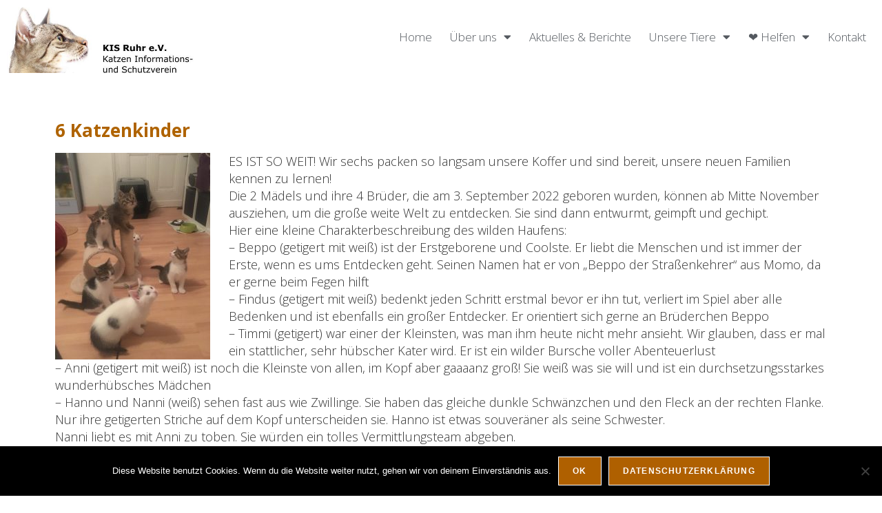

--- FILE ---
content_type: text/html; charset=UTF-8
request_url: https://www.kisruhr.de/unsere-tiere/katzen/katzenkinder/
body_size: 20084
content:
<!DOCTYPE html><html class="html" lang="de"><head><meta charset="UTF-8"><link rel="profile" href="https://gmpg.org/xfn/11"><meta name='robots' content='index, follow, max-image-preview:large, max-snippet:-1, max-video-preview:-1' /><style>img:is([sizes="auto" i], [sizes^="auto," i]) { contain-intrinsic-size: 3000px 1500px }</style><meta name="viewport" content="width=device-width, initial-scale=1"><title>Katzenkinder - KIS Ruhr e.V.</title><link rel="canonical" href="https://www.kisruhr.de/unsere-tiere/katzen/katzenkinder/" /><meta property="og:locale" content="de_DE" /><meta property="og:type" content="article" /><meta property="og:title" content="Katzenkinder - KIS Ruhr e.V." /><meta property="og:description" content="6 Katzenkinder ES IST SO WEIT! Wir sechs packen so langsam unsere Koffer und sind bereit, unsere neuen Familien kennen zu lernen!Die 2 Mädels und ihre 4 Brüder, die am 3. September 2022 geboren wurden, können ab Mitte November ausziehen, um die große weite Welt zu entdecken. Sie sind dann entwurmt, geimpft und gechipt.Hier eine [&hellip;]" /><meta property="og:url" content="https://www.kisruhr.de/unsere-tiere/katzen/katzenkinder/" /><meta property="og:site_name" content="KIS Ruhr e.V." /><meta property="article:publisher" content="https://www.facebook.com/Katzen-Informations-und-Schutzverein-KIS-Ruhr-eV-Bochum-179353052078954/?ref=page_internal" /><meta property="article:modified_time" content="2022-11-12T17:09:11+00:00" /><meta property="og:image" content="https://www.kisruhr.de/wp-content/uploads/2022/11/alle6-225x300.jpg" /><meta name="twitter:card" content="summary_large_image" /><meta name="twitter:label1" content="Geschätzte Lesezeit" /><meta name="twitter:data1" content="3 Minuten" /> <script type="application/ld+json" class="yoast-schema-graph">{"@context":"https://schema.org","@graph":[{"@type":"WebPage","@id":"https://www.kisruhr.de/unsere-tiere/katzen/katzenkinder/","url":"https://www.kisruhr.de/unsere-tiere/katzen/katzenkinder/","name":"Katzenkinder - KIS Ruhr e.V.","isPartOf":{"@id":"https://www.kisruhr.de/#website"},"primaryImageOfPage":{"@id":"https://www.kisruhr.de/unsere-tiere/katzen/katzenkinder/#primaryimage"},"image":{"@id":"https://www.kisruhr.de/unsere-tiere/katzen/katzenkinder/#primaryimage"},"thumbnailUrl":"https://www.kisruhr.de/wp-content/uploads/2022/11/alle6-225x300.jpg","datePublished":"2022-11-12T17:01:35+00:00","dateModified":"2022-11-12T17:09:11+00:00","breadcrumb":{"@id":"https://www.kisruhr.de/unsere-tiere/katzen/katzenkinder/#breadcrumb"},"inLanguage":"de","potentialAction":[{"@type":"ReadAction","target":["https://www.kisruhr.de/unsere-tiere/katzen/katzenkinder/"]}]},{"@type":"ImageObject","inLanguage":"de","@id":"https://www.kisruhr.de/unsere-tiere/katzen/katzenkinder/#primaryimage","url":"https://www.kisruhr.de/wp-content/uploads/2022/11/alle6.jpg","contentUrl":"https://www.kisruhr.de/wp-content/uploads/2022/11/alle6.jpg","width":768,"height":1024},{"@type":"BreadcrumbList","@id":"https://www.kisruhr.de/unsere-tiere/katzen/katzenkinder/#breadcrumb","itemListElement":[{"@type":"ListItem","position":1,"name":"Startseite","item":"https://www.kisruhr.de/"},{"@type":"ListItem","position":2,"name":"Unsere Tiere","item":"https://www.kisruhr.de/unsere-tiere/"},{"@type":"ListItem","position":3,"name":"Katzen","item":"https://www.kisruhr.de/unsere-tiere/katzen/"},{"@type":"ListItem","position":4,"name":"Katzenkinder"}]},{"@type":"WebSite","@id":"https://www.kisruhr.de/#website","url":"https://www.kisruhr.de/","name":"KIS Ruhr e.V.","description":"Katzen Informations- und Schutzverein","publisher":{"@id":"https://www.kisruhr.de/#organization"},"potentialAction":[{"@type":"SearchAction","target":{"@type":"EntryPoint","urlTemplate":"https://www.kisruhr.de/?s={search_term_string}"},"query-input":{"@type":"PropertyValueSpecification","valueRequired":true,"valueName":"search_term_string"}}],"inLanguage":"de"},{"@type":"Organization","@id":"https://www.kisruhr.de/#organization","name":"KIS Ruhr e.V.","url":"https://www.kisruhr.de/","logo":{"@type":"ImageObject","inLanguage":"de","@id":"https://www.kisruhr.de/#/schema/logo/image/","url":"https://www.kisruhr.de/wp-content/uploads/2019/07/Headerlogo-KIS.jpg","contentUrl":"https://www.kisruhr.de/wp-content/uploads/2019/07/Headerlogo-KIS.jpg","width":534,"height":190,"caption":"KIS Ruhr e.V."},"image":{"@id":"https://www.kisruhr.de/#/schema/logo/image/"},"sameAs":["https://www.facebook.com/Katzen-Informations-und-Schutzverein-KIS-Ruhr-eV-Bochum-179353052078954/?ref=page_internal","https://www.instagram.com/kis_katzen_bochum/"]}]}</script> <link rel='dns-prefetch' href='//fonts.googleapis.com' /><link rel="alternate" type="application/rss+xml" title="KIS Ruhr e.V. &raquo; Feed" href="https://www.kisruhr.de/feed/" /><link rel="alternate" type="application/rss+xml" title="KIS Ruhr e.V. &raquo; Kommentar-Feed" href="https://www.kisruhr.de/comments/feed/" /><style id='classic-theme-styles-inline-css'>/*! This file is auto-generated */
.wp-block-button__link{color:#fff;background-color:#32373c;border-radius:9999px;box-shadow:none;text-decoration:none;padding:calc(.667em + 2px) calc(1.333em + 2px);font-size:1.125em}.wp-block-file__button{background:#32373c;color:#fff;text-decoration:none}</style><style id='global-styles-inline-css'>:root{--wp--preset--aspect-ratio--square: 1;--wp--preset--aspect-ratio--4-3: 4/3;--wp--preset--aspect-ratio--3-4: 3/4;--wp--preset--aspect-ratio--3-2: 3/2;--wp--preset--aspect-ratio--2-3: 2/3;--wp--preset--aspect-ratio--16-9: 16/9;--wp--preset--aspect-ratio--9-16: 9/16;--wp--preset--color--black: #000000;--wp--preset--color--cyan-bluish-gray: #abb8c3;--wp--preset--color--white: #ffffff;--wp--preset--color--pale-pink: #f78da7;--wp--preset--color--vivid-red: #cf2e2e;--wp--preset--color--luminous-vivid-orange: #ff6900;--wp--preset--color--luminous-vivid-amber: #fcb900;--wp--preset--color--light-green-cyan: #7bdcb5;--wp--preset--color--vivid-green-cyan: #00d084;--wp--preset--color--pale-cyan-blue: #8ed1fc;--wp--preset--color--vivid-cyan-blue: #0693e3;--wp--preset--color--vivid-purple: #9b51e0;--wp--preset--gradient--vivid-cyan-blue-to-vivid-purple: linear-gradient(135deg,rgba(6,147,227,1) 0%,rgb(155,81,224) 100%);--wp--preset--gradient--light-green-cyan-to-vivid-green-cyan: linear-gradient(135deg,rgb(122,220,180) 0%,rgb(0,208,130) 100%);--wp--preset--gradient--luminous-vivid-amber-to-luminous-vivid-orange: linear-gradient(135deg,rgba(252,185,0,1) 0%,rgba(255,105,0,1) 100%);--wp--preset--gradient--luminous-vivid-orange-to-vivid-red: linear-gradient(135deg,rgba(255,105,0,1) 0%,rgb(207,46,46) 100%);--wp--preset--gradient--very-light-gray-to-cyan-bluish-gray: linear-gradient(135deg,rgb(238,238,238) 0%,rgb(169,184,195) 100%);--wp--preset--gradient--cool-to-warm-spectrum: linear-gradient(135deg,rgb(74,234,220) 0%,rgb(151,120,209) 20%,rgb(207,42,186) 40%,rgb(238,44,130) 60%,rgb(251,105,98) 80%,rgb(254,248,76) 100%);--wp--preset--gradient--blush-light-purple: linear-gradient(135deg,rgb(255,206,236) 0%,rgb(152,150,240) 100%);--wp--preset--gradient--blush-bordeaux: linear-gradient(135deg,rgb(254,205,165) 0%,rgb(254,45,45) 50%,rgb(107,0,62) 100%);--wp--preset--gradient--luminous-dusk: linear-gradient(135deg,rgb(255,203,112) 0%,rgb(199,81,192) 50%,rgb(65,88,208) 100%);--wp--preset--gradient--pale-ocean: linear-gradient(135deg,rgb(255,245,203) 0%,rgb(182,227,212) 50%,rgb(51,167,181) 100%);--wp--preset--gradient--electric-grass: linear-gradient(135deg,rgb(202,248,128) 0%,rgb(113,206,126) 100%);--wp--preset--gradient--midnight: linear-gradient(135deg,rgb(2,3,129) 0%,rgb(40,116,252) 100%);--wp--preset--font-size--small: 13px;--wp--preset--font-size--medium: 20px;--wp--preset--font-size--large: 36px;--wp--preset--font-size--x-large: 42px;--wp--preset--spacing--20: 0.44rem;--wp--preset--spacing--30: 0.67rem;--wp--preset--spacing--40: 1rem;--wp--preset--spacing--50: 1.5rem;--wp--preset--spacing--60: 2.25rem;--wp--preset--spacing--70: 3.38rem;--wp--preset--spacing--80: 5.06rem;--wp--preset--shadow--natural: 6px 6px 9px rgba(0, 0, 0, 0.2);--wp--preset--shadow--deep: 12px 12px 50px rgba(0, 0, 0, 0.4);--wp--preset--shadow--sharp: 6px 6px 0px rgba(0, 0, 0, 0.2);--wp--preset--shadow--outlined: 6px 6px 0px -3px rgba(255, 255, 255, 1), 6px 6px rgba(0, 0, 0, 1);--wp--preset--shadow--crisp: 6px 6px 0px rgba(0, 0, 0, 1);}:where(.is-layout-flex){gap: 0.5em;}:where(.is-layout-grid){gap: 0.5em;}body .is-layout-flex{display: flex;}.is-layout-flex{flex-wrap: wrap;align-items: center;}.is-layout-flex > :is(*, div){margin: 0;}body .is-layout-grid{display: grid;}.is-layout-grid > :is(*, div){margin: 0;}:where(.wp-block-columns.is-layout-flex){gap: 2em;}:where(.wp-block-columns.is-layout-grid){gap: 2em;}:where(.wp-block-post-template.is-layout-flex){gap: 1.25em;}:where(.wp-block-post-template.is-layout-grid){gap: 1.25em;}.has-black-color{color: var(--wp--preset--color--black) !important;}.has-cyan-bluish-gray-color{color: var(--wp--preset--color--cyan-bluish-gray) !important;}.has-white-color{color: var(--wp--preset--color--white) !important;}.has-pale-pink-color{color: var(--wp--preset--color--pale-pink) !important;}.has-vivid-red-color{color: var(--wp--preset--color--vivid-red) !important;}.has-luminous-vivid-orange-color{color: var(--wp--preset--color--luminous-vivid-orange) !important;}.has-luminous-vivid-amber-color{color: var(--wp--preset--color--luminous-vivid-amber) !important;}.has-light-green-cyan-color{color: var(--wp--preset--color--light-green-cyan) !important;}.has-vivid-green-cyan-color{color: var(--wp--preset--color--vivid-green-cyan) !important;}.has-pale-cyan-blue-color{color: var(--wp--preset--color--pale-cyan-blue) !important;}.has-vivid-cyan-blue-color{color: var(--wp--preset--color--vivid-cyan-blue) !important;}.has-vivid-purple-color{color: var(--wp--preset--color--vivid-purple) !important;}.has-black-background-color{background-color: var(--wp--preset--color--black) !important;}.has-cyan-bluish-gray-background-color{background-color: var(--wp--preset--color--cyan-bluish-gray) !important;}.has-white-background-color{background-color: var(--wp--preset--color--white) !important;}.has-pale-pink-background-color{background-color: var(--wp--preset--color--pale-pink) !important;}.has-vivid-red-background-color{background-color: var(--wp--preset--color--vivid-red) !important;}.has-luminous-vivid-orange-background-color{background-color: var(--wp--preset--color--luminous-vivid-orange) !important;}.has-luminous-vivid-amber-background-color{background-color: var(--wp--preset--color--luminous-vivid-amber) !important;}.has-light-green-cyan-background-color{background-color: var(--wp--preset--color--light-green-cyan) !important;}.has-vivid-green-cyan-background-color{background-color: var(--wp--preset--color--vivid-green-cyan) !important;}.has-pale-cyan-blue-background-color{background-color: var(--wp--preset--color--pale-cyan-blue) !important;}.has-vivid-cyan-blue-background-color{background-color: var(--wp--preset--color--vivid-cyan-blue) !important;}.has-vivid-purple-background-color{background-color: var(--wp--preset--color--vivid-purple) !important;}.has-black-border-color{border-color: var(--wp--preset--color--black) !important;}.has-cyan-bluish-gray-border-color{border-color: var(--wp--preset--color--cyan-bluish-gray) !important;}.has-white-border-color{border-color: var(--wp--preset--color--white) !important;}.has-pale-pink-border-color{border-color: var(--wp--preset--color--pale-pink) !important;}.has-vivid-red-border-color{border-color: var(--wp--preset--color--vivid-red) !important;}.has-luminous-vivid-orange-border-color{border-color: var(--wp--preset--color--luminous-vivid-orange) !important;}.has-luminous-vivid-amber-border-color{border-color: var(--wp--preset--color--luminous-vivid-amber) !important;}.has-light-green-cyan-border-color{border-color: var(--wp--preset--color--light-green-cyan) !important;}.has-vivid-green-cyan-border-color{border-color: var(--wp--preset--color--vivid-green-cyan) !important;}.has-pale-cyan-blue-border-color{border-color: var(--wp--preset--color--pale-cyan-blue) !important;}.has-vivid-cyan-blue-border-color{border-color: var(--wp--preset--color--vivid-cyan-blue) !important;}.has-vivid-purple-border-color{border-color: var(--wp--preset--color--vivid-purple) !important;}.has-vivid-cyan-blue-to-vivid-purple-gradient-background{background: var(--wp--preset--gradient--vivid-cyan-blue-to-vivid-purple) !important;}.has-light-green-cyan-to-vivid-green-cyan-gradient-background{background: var(--wp--preset--gradient--light-green-cyan-to-vivid-green-cyan) !important;}.has-luminous-vivid-amber-to-luminous-vivid-orange-gradient-background{background: var(--wp--preset--gradient--luminous-vivid-amber-to-luminous-vivid-orange) !important;}.has-luminous-vivid-orange-to-vivid-red-gradient-background{background: var(--wp--preset--gradient--luminous-vivid-orange-to-vivid-red) !important;}.has-very-light-gray-to-cyan-bluish-gray-gradient-background{background: var(--wp--preset--gradient--very-light-gray-to-cyan-bluish-gray) !important;}.has-cool-to-warm-spectrum-gradient-background{background: var(--wp--preset--gradient--cool-to-warm-spectrum) !important;}.has-blush-light-purple-gradient-background{background: var(--wp--preset--gradient--blush-light-purple) !important;}.has-blush-bordeaux-gradient-background{background: var(--wp--preset--gradient--blush-bordeaux) !important;}.has-luminous-dusk-gradient-background{background: var(--wp--preset--gradient--luminous-dusk) !important;}.has-pale-ocean-gradient-background{background: var(--wp--preset--gradient--pale-ocean) !important;}.has-electric-grass-gradient-background{background: var(--wp--preset--gradient--electric-grass) !important;}.has-midnight-gradient-background{background: var(--wp--preset--gradient--midnight) !important;}.has-small-font-size{font-size: var(--wp--preset--font-size--small) !important;}.has-medium-font-size{font-size: var(--wp--preset--font-size--medium) !important;}.has-large-font-size{font-size: var(--wp--preset--font-size--large) !important;}.has-x-large-font-size{font-size: var(--wp--preset--font-size--x-large) !important;}
:where(.wp-block-post-template.is-layout-flex){gap: 1.25em;}:where(.wp-block-post-template.is-layout-grid){gap: 1.25em;}
:where(.wp-block-columns.is-layout-flex){gap: 2em;}:where(.wp-block-columns.is-layout-grid){gap: 2em;}
:root :where(.wp-block-pullquote){font-size: 1.5em;line-height: 1.6;}</style><!-- <link rel='stylesheet' id='cookie-notice-front-css' href='https://www.kisruhr.de/wp-content/plugins/cookie-notice/css/front.min.css?ver=2.5.10' media='all' /> --><!-- <link rel='stylesheet' id='email-subscribers-css' href='https://www.kisruhr.de/wp-content/cache/autoptimize/autoptimize_single_2b7ea100e7079d4a2e5e575588112926.php?ver=5.9.11' media='all' /> --><!-- <link rel='stylesheet' id='dashicons-css' href='https://www.kisruhr.de/wp-includes/css/dashicons.min.css?ver=6.8.3' media='all' /> --><!-- <link rel='stylesheet' id='everest-forms-general-css' href='https://www.kisruhr.de/wp-content/cache/autoptimize/autoptimize_single_291459d057213d9ab18129131a87f156.php?ver=3.4.1' media='all' /> --><!-- <link rel='stylesheet' id='jquery-intl-tel-input-css' href='https://www.kisruhr.de/wp-content/cache/autoptimize/autoptimize_single_ba39bddacc7965fc09566271b84074e7.php?ver=3.4.1' media='all' /> --><!-- <link rel='stylesheet' id='font-awesome-css' href='https://www.kisruhr.de/wp-content/themes/oceanwp/assets/fonts/fontawesome/css/all.min.css?ver=6.7.2' media='all' /> --><!-- <link rel='stylesheet' id='simple-line-icons-css' href='https://www.kisruhr.de/wp-content/themes/oceanwp/assets/css/third/simple-line-icons.min.css?ver=2.4.0' media='all' /> --><!-- <link rel='stylesheet' id='oceanwp-style-css' href='https://www.kisruhr.de/wp-content/themes/oceanwp/assets/css/style.min.css?ver=1.0' media='all' /> -->
<link rel="stylesheet" type="text/css" href="//www.kisruhr.de/wp-content/cache/wpfc-minified/6l5snxaq/vy09.css" media="all"/><link rel='stylesheet' id='oceanwp-google-font-open-sans-css' href='//fonts.googleapis.com/css?family=Open+Sans%3A100%2C200%2C300%2C400%2C500%2C600%2C700%2C800%2C900%2C100i%2C200i%2C300i%2C400i%2C500i%2C600i%2C700i%2C800i%2C900i&#038;subset=latin&#038;display=swap&#038;ver=6.8.3' media='all' /><!-- <link rel='stylesheet' id='elementor-frontend-css' href='https://www.kisruhr.de/wp-content/plugins/elementor/assets/css/frontend.min.css?ver=3.32.5' media='all' /> --><!-- <link rel='stylesheet' id='widget-image-css' href='https://www.kisruhr.de/wp-content/plugins/elementor/assets/css/widget-image.min.css?ver=3.32.5' media='all' /> --><!-- <link rel='stylesheet' id='widget-nav-menu-css' href='https://www.kisruhr.de/wp-content/plugins/elementor-pro/assets/css/widget-nav-menu.min.css?ver=3.32.3' media='all' /> --><!-- <link rel='stylesheet' id='e-sticky-css' href='https://www.kisruhr.de/wp-content/plugins/elementor-pro/assets/css/modules/sticky.min.css?ver=3.32.3' media='all' /> --><!-- <link rel='stylesheet' id='widget-divider-css' href='https://www.kisruhr.de/wp-content/plugins/elementor/assets/css/widget-divider.min.css?ver=3.32.5' media='all' /> --><!-- <link rel='stylesheet' id='widget-icon-list-css' href='https://www.kisruhr.de/wp-content/plugins/elementor/assets/css/widget-icon-list.min.css?ver=3.32.5' media='all' /> --><!-- <link rel='stylesheet' id='elementor-icons-css' href='https://www.kisruhr.de/wp-content/plugins/elementor/assets/lib/eicons/css/elementor-icons.min.css?ver=5.44.0' media='all' /> --><!-- <link rel='stylesheet' id='elementor-post-4061-css' href='https://www.kisruhr.de/wp-content/cache/autoptimize/autoptimize_single_383b641cf6c8d98acafe10c5cabdc758.php?ver=1764737778' media='all' /> --><!-- <link rel='stylesheet' id='widget-heading-css' href='https://www.kisruhr.de/wp-content/plugins/elementor/assets/css/widget-heading.min.css?ver=3.32.5' media='all' /> --><!-- <link rel='stylesheet' id='swiper-css' href='https://www.kisruhr.de/wp-content/plugins/elementor/assets/lib/swiper/v8/css/swiper.min.css?ver=8.4.5' media='all' /> --><!-- <link rel='stylesheet' id='e-swiper-css' href='https://www.kisruhr.de/wp-content/plugins/elementor/assets/css/conditionals/e-swiper.min.css?ver=3.32.5' media='all' /> --><!-- <link rel='stylesheet' id='widget-gallery-css' href='https://www.kisruhr.de/wp-content/plugins/elementor-pro/assets/css/widget-gallery.min.css?ver=3.32.3' media='all' /> --><!-- <link rel='stylesheet' id='elementor-gallery-css' href='https://www.kisruhr.de/wp-content/plugins/elementor/assets/lib/e-gallery/css/e-gallery.min.css?ver=1.2.0' media='all' /> --><!-- <link rel='stylesheet' id='e-transitions-css' href='https://www.kisruhr.de/wp-content/plugins/elementor-pro/assets/css/conditionals/transitions.min.css?ver=3.32.3' media='all' /> --><!-- <link rel='stylesheet' id='elementor-post-13490-css' href='https://www.kisruhr.de/wp-content/cache/autoptimize/autoptimize_single_f5bcbe2f4a668a674fca790aa6bb8657.php?ver=1764746727' media='all' /> --><!-- <link rel='stylesheet' id='elementor-post-4060-css' href='https://www.kisruhr.de/wp-content/cache/autoptimize/autoptimize_single_34ac6cd6290ffc2936f74378c56da178.php?ver=1764737779' media='all' /> --><!-- <link rel='stylesheet' id='elementor-post-4101-css' href='https://www.kisruhr.de/wp-content/cache/autoptimize/autoptimize_single_405debf071702ae0c63ac711fe2e6535.php?ver=1764737779' media='all' /> --><!-- <link rel='stylesheet' id='elementor-gf-local-roboto-css' href='https://www.kisruhr.de/wp-content/cache/autoptimize/autoptimize_single_7066a4b0c3efb0760103cd4bbd6f918a.php?ver=1742845303' media='all' /> --><!-- <link rel='stylesheet' id='elementor-gf-local-robotoslab-css' href='https://www.kisruhr.de/wp-content/cache/autoptimize/autoptimize_single_aa01cd7313d8d368a3302a40ad4f851d.php?ver=1742845250' media='all' /> --><!-- <link rel='stylesheet' id='elementor-icons-shared-0-css' href='https://www.kisruhr.de/wp-content/plugins/elementor/assets/lib/font-awesome/css/fontawesome.min.css?ver=5.15.3' media='all' /> --><!-- <link rel='stylesheet' id='elementor-icons-fa-solid-css' href='https://www.kisruhr.de/wp-content/plugins/elementor/assets/lib/font-awesome/css/solid.min.css?ver=5.15.3' media='all' /> --><!-- <link rel='stylesheet' id='elementor-icons-fa-brands-css' href='https://www.kisruhr.de/wp-content/plugins/elementor/assets/lib/font-awesome/css/brands.min.css?ver=5.15.3' media='all' /> --><!-- <link rel='stylesheet' id='elementor-icons-fa-regular-css' href='https://www.kisruhr.de/wp-content/plugins/elementor/assets/lib/font-awesome/css/regular.min.css?ver=5.15.3' media='all' /> -->
<link rel="stylesheet" type="text/css" href="//www.kisruhr.de/wp-content/cache/wpfc-minified/1riiufw4/dqx0f.css" media="all"/> <script defer id="cookie-notice-front-js-before" src="[data-uri]"></script> <script src='//www.kisruhr.de/wp-content/cache/wpfc-minified/86m103y1/dwxh2.js' type="text/javascript"></script>
<!-- <script defer src="https://www.kisruhr.de/wp-content/plugins/cookie-notice/js/front.min.js?ver=2.5.10" id="cookie-notice-front-js"></script> --> <!-- <script src="https://www.kisruhr.de/wp-includes/js/jquery/jquery.min.js?ver=3.7.1" id="jquery-core-js"></script> --> <!-- <script defer src="https://www.kisruhr.de/wp-includes/js/jquery/jquery-migrate.min.js?ver=3.4.1" id="jquery-migrate-js"></script> --> <link rel="https://api.w.org/" href="https://www.kisruhr.de/wp-json/" /><link rel="alternate" title="JSON" type="application/json" href="https://www.kisruhr.de/wp-json/wp/v2/pages/13490" /><link rel="EditURI" type="application/rsd+xml" title="RSD" href="https://www.kisruhr.de/xmlrpc.php?rsd" /><meta name="generator" content="WordPress 6.8.3" /><meta name="generator" content="Everest Forms 3.4.1" /><link rel='shortlink' href='https://www.kisruhr.de/?p=13490' /><link rel="alternate" title="oEmbed (JSON)" type="application/json+oembed" href="https://www.kisruhr.de/wp-json/oembed/1.0/embed?url=https%3A%2F%2Fwww.kisruhr.de%2Funsere-tiere%2Fkatzen%2Fkatzenkinder%2F" /><link rel="alternate" title="oEmbed (XML)" type="text/xml+oembed" href="https://www.kisruhr.de/wp-json/oembed/1.0/embed?url=https%3A%2F%2Fwww.kisruhr.de%2Funsere-tiere%2Fkatzen%2Fkatzenkinder%2F&#038;format=xml" /><meta name="generator" content="Elementor 3.32.5; features: additional_custom_breakpoints; settings: css_print_method-external, google_font-enabled, font_display-auto"><style>.e-con.e-parent:nth-of-type(n+4):not(.e-lazyloaded):not(.e-no-lazyload),
.e-con.e-parent:nth-of-type(n+4):not(.e-lazyloaded):not(.e-no-lazyload) * {
background-image: none !important;
}
@media screen and (max-height: 1024px) {
.e-con.e-parent:nth-of-type(n+3):not(.e-lazyloaded):not(.e-no-lazyload),
.e-con.e-parent:nth-of-type(n+3):not(.e-lazyloaded):not(.e-no-lazyload) * {
background-image: none !important;
}
}
@media screen and (max-height: 640px) {
.e-con.e-parent:nth-of-type(n+2):not(.e-lazyloaded):not(.e-no-lazyload),
.e-con.e-parent:nth-of-type(n+2):not(.e-lazyloaded):not(.e-no-lazyload) * {
background-image: none !important;
}
}</style><link rel="icon" href="https://www.kisruhr.de/wp-content/uploads/2020/05/cropped-kis-ruhr-bochum-katzen-helfen-32x32.png" sizes="32x32" /><link rel="icon" href="https://www.kisruhr.de/wp-content/uploads/2020/05/cropped-kis-ruhr-bochum-katzen-helfen-192x192.png" sizes="192x192" /><link rel="apple-touch-icon" href="https://www.kisruhr.de/wp-content/uploads/2020/05/cropped-kis-ruhr-bochum-katzen-helfen-180x180.png" /><meta name="msapplication-TileImage" content="https://www.kisruhr.de/wp-content/uploads/2020/05/cropped-kis-ruhr-bochum-katzen-helfen-270x270.png" /> <style type="text/css">/* Colors */a:hover,a.light:hover,.theme-heading .text::before,.theme-heading .text::after,#top-bar-content >a:hover,#top-bar-social li.oceanwp-email a:hover,#site-navigation-wrap .dropdown-menu >li >a:hover,#site-header.medium-header #medium-searchform button:hover,.oceanwp-mobile-menu-icon a:hover,.blog-entry.post .blog-entry-header .entry-title a:hover,.blog-entry.post .blog-entry-readmore a:hover,.blog-entry.thumbnail-entry .blog-entry-category a,ul.meta li a:hover,.dropcap,.single nav.post-navigation .nav-links .title,body .related-post-title a:hover,body #wp-calendar caption,body .contact-info-widget.default i,body .contact-info-widget.big-icons i,body .custom-links-widget .oceanwp-custom-links li a:hover,body .custom-links-widget .oceanwp-custom-links li a:hover:before,body .posts-thumbnails-widget li a:hover,body .social-widget li.oceanwp-email a:hover,.comment-author .comment-meta .comment-reply-link,#respond #cancel-comment-reply-link:hover,#footer-widgets .footer-box a:hover,#footer-bottom a:hover,#footer-bottom #footer-bottom-menu a:hover,.sidr a:hover,.sidr-class-dropdown-toggle:hover,.sidr-class-menu-item-has-children.active >a,.sidr-class-menu-item-has-children.active >a >.sidr-class-dropdown-toggle,input[type=checkbox]:checked:before{color:#af6000}.single nav.post-navigation .nav-links .title .owp-icon use,.blog-entry.post .blog-entry-readmore a:hover .owp-icon use,body .contact-info-widget.default .owp-icon use,body .contact-info-widget.big-icons .owp-icon use{stroke:#af6000}input[type="button"],input[type="reset"],input[type="submit"],button[type="submit"],.button,#site-navigation-wrap .dropdown-menu >li.btn >a >span,.thumbnail:hover i,.thumbnail:hover .link-post-svg-icon,.post-quote-content,.omw-modal .omw-close-modal,body .contact-info-widget.big-icons li:hover i,body .contact-info-widget.big-icons li:hover .owp-icon,body div.wpforms-container-full .wpforms-form input[type=submit],body div.wpforms-container-full .wpforms-form button[type=submit],body div.wpforms-container-full .wpforms-form .wpforms-page-button,.woocommerce-cart .wp-element-button,.woocommerce-checkout .wp-element-button,.wp-block-button__link{background-color:#af6000}.widget-title{border-color:#af6000}blockquote{border-color:#af6000}.wp-block-quote{border-color:#af6000}#searchform-dropdown{border-color:#af6000}.dropdown-menu .sub-menu{border-color:#af6000}.blog-entry.large-entry .blog-entry-readmore a:hover{border-color:#af6000}.oceanwp-newsletter-form-wrap input[type="email"]:focus{border-color:#af6000}.social-widget li.oceanwp-email a:hover{border-color:#af6000}#respond #cancel-comment-reply-link:hover{border-color:#af6000}body .contact-info-widget.big-icons li:hover i{border-color:#af6000}body .contact-info-widget.big-icons li:hover .owp-icon{border-color:#af6000}#footer-widgets .oceanwp-newsletter-form-wrap input[type="email"]:focus{border-color:#af6000}input[type="button"]:hover,input[type="reset"]:hover,input[type="submit"]:hover,button[type="submit"]:hover,input[type="button"]:focus,input[type="reset"]:focus,input[type="submit"]:focus,button[type="submit"]:focus,.button:hover,.button:focus,#site-navigation-wrap .dropdown-menu >li.btn >a:hover >span,.post-quote-author,.omw-modal .omw-close-modal:hover,body div.wpforms-container-full .wpforms-form input[type=submit]:hover,body div.wpforms-container-full .wpforms-form button[type=submit]:hover,body div.wpforms-container-full .wpforms-form .wpforms-page-button:hover,.woocommerce-cart .wp-element-button:hover,.woocommerce-checkout .wp-element-button:hover,.wp-block-button__link:hover{background-color:#af8857}table th,table td,hr,.content-area,body.content-left-sidebar #content-wrap .content-area,.content-left-sidebar .content-area,#top-bar-wrap,#site-header,#site-header.top-header #search-toggle,.dropdown-menu ul li,.centered-minimal-page-header,.blog-entry.post,.blog-entry.grid-entry .blog-entry-inner,.blog-entry.thumbnail-entry .blog-entry-bottom,.single-post .entry-title,.single .entry-share-wrap .entry-share,.single .entry-share,.single .entry-share ul li a,.single nav.post-navigation,.single nav.post-navigation .nav-links .nav-previous,#author-bio,#author-bio .author-bio-avatar,#author-bio .author-bio-social li a,#related-posts,#comments,.comment-body,#respond #cancel-comment-reply-link,#blog-entries .type-page,.page-numbers a,.page-numbers span:not(.elementor-screen-only),.page-links span,body #wp-calendar caption,body #wp-calendar th,body #wp-calendar tbody,body .contact-info-widget.default i,body .contact-info-widget.big-icons i,body .contact-info-widget.big-icons .owp-icon,body .contact-info-widget.default .owp-icon,body .posts-thumbnails-widget li,body .tagcloud a{border-color:#ffffff}a{color:#af6000}a .owp-icon use{stroke:#af6000}a:hover{color:#af6000}a:hover .owp-icon use{stroke:#af6000}body .theme-button,body input[type="submit"],body button[type="submit"],body button,body .button,body div.wpforms-container-full .wpforms-form input[type=submit],body div.wpforms-container-full .wpforms-form button[type=submit],body div.wpforms-container-full .wpforms-form .wpforms-page-button,.woocommerce-cart .wp-element-button,.woocommerce-checkout .wp-element-button,.wp-block-button__link{background-color:#af6000}body .theme-button:hover,body input[type="submit"]:hover,body button[type="submit"]:hover,body button:hover,body .button:hover,body div.wpforms-container-full .wpforms-form input[type=submit]:hover,body div.wpforms-container-full .wpforms-form input[type=submit]:active,body div.wpforms-container-full .wpforms-form button[type=submit]:hover,body div.wpforms-container-full .wpforms-form button[type=submit]:active,body div.wpforms-container-full .wpforms-form .wpforms-page-button:hover,body div.wpforms-container-full .wpforms-form .wpforms-page-button:active,.woocommerce-cart .wp-element-button:hover,.woocommerce-checkout .wp-element-button:hover,.wp-block-button__link:hover{background-color:#af9e80}body .theme-button:hover,body input[type="submit"]:hover,body button[type="submit"]:hover,body button:hover,body .button:hover,body div.wpforms-container-full .wpforms-form input[type=submit]:hover,body div.wpforms-container-full .wpforms-form input[type=submit]:active,body div.wpforms-container-full .wpforms-form button[type=submit]:hover,body div.wpforms-container-full .wpforms-form button[type=submit]:active,body div.wpforms-container-full .wpforms-form .wpforms-page-button:hover,body div.wpforms-container-full .wpforms-form .wpforms-page-button:active,.woocommerce-cart .wp-element-button:hover,.woocommerce-checkout .wp-element-button:hover,.wp-block-button__link:hover{color:#ffffff}body .theme-button,body input[type="submit"],body button[type="submit"],body button,body .button,body div.wpforms-container-full .wpforms-form input[type=submit],body div.wpforms-container-full .wpforms-form button[type=submit],body div.wpforms-container-full .wpforms-form .wpforms-page-button,.woocommerce-cart .wp-element-button,.woocommerce-checkout .wp-element-button,.wp-block-button__link{border-color:#ffffff}body .theme-button:hover,body input[type="submit"]:hover,body button[type="submit"]:hover,body button:hover,body .button:hover,body div.wpforms-container-full .wpforms-form input[type=submit]:hover,body div.wpforms-container-full .wpforms-form input[type=submit]:active,body div.wpforms-container-full .wpforms-form button[type=submit]:hover,body div.wpforms-container-full .wpforms-form button[type=submit]:active,body div.wpforms-container-full .wpforms-form .wpforms-page-button:hover,body div.wpforms-container-full .wpforms-form .wpforms-page-button:active,.woocommerce-cart .wp-element-button:hover,.woocommerce-checkout .wp-element-button:hover,.wp-block-button__link:hover{border-color:#000000}label,body div.wpforms-container-full .wpforms-form .wpforms-field-label{color:#af6000}body{color:#333333}h1,h2,h3,h4,h5,h6,.theme-heading,.widget-title,.oceanwp-widget-recent-posts-title,.comment-reply-title,.entry-title,.sidebar-box .widget-title{color:#af6000}h1{color:#af6000}h2{color:#af6300}h3{color:#af6000}h4{color:#af6000}/* OceanWP Style Settings CSS */.theme-button,input[type="submit"],button[type="submit"],button,.button,body div.wpforms-container-full .wpforms-form input[type=submit],body div.wpforms-container-full .wpforms-form button[type=submit],body div.wpforms-container-full .wpforms-form .wpforms-page-button{border-style:solid}.theme-button,input[type="submit"],button[type="submit"],button,.button,body div.wpforms-container-full .wpforms-form input[type=submit],body div.wpforms-container-full .wpforms-form button[type=submit],body div.wpforms-container-full .wpforms-form .wpforms-page-button{border-width:1px}form input[type="text"],form input[type="password"],form input[type="email"],form input[type="url"],form input[type="date"],form input[type="month"],form input[type="time"],form input[type="datetime"],form input[type="datetime-local"],form input[type="week"],form input[type="number"],form input[type="search"],form input[type="tel"],form input[type="color"],form select,form textarea,.woocommerce .woocommerce-checkout .select2-container--default .select2-selection--single{border-style:solid}body div.wpforms-container-full .wpforms-form input[type=date],body div.wpforms-container-full .wpforms-form input[type=datetime],body div.wpforms-container-full .wpforms-form input[type=datetime-local],body div.wpforms-container-full .wpforms-form input[type=email],body div.wpforms-container-full .wpforms-form input[type=month],body div.wpforms-container-full .wpforms-form input[type=number],body div.wpforms-container-full .wpforms-form input[type=password],body div.wpforms-container-full .wpforms-form input[type=range],body div.wpforms-container-full .wpforms-form input[type=search],body div.wpforms-container-full .wpforms-form input[type=tel],body div.wpforms-container-full .wpforms-form input[type=text],body div.wpforms-container-full .wpforms-form input[type=time],body div.wpforms-container-full .wpforms-form input[type=url],body div.wpforms-container-full .wpforms-form input[type=week],body div.wpforms-container-full .wpforms-form select,body div.wpforms-container-full .wpforms-form textarea{border-style:solid}form input[type="text"],form input[type="password"],form input[type="email"],form input[type="url"],form input[type="date"],form input[type="month"],form input[type="time"],form input[type="datetime"],form input[type="datetime-local"],form input[type="week"],form input[type="number"],form input[type="search"],form input[type="tel"],form input[type="color"],form select,form textarea{border-radius:3px}body div.wpforms-container-full .wpforms-form input[type=date],body div.wpforms-container-full .wpforms-form input[type=datetime],body div.wpforms-container-full .wpforms-form input[type=datetime-local],body div.wpforms-container-full .wpforms-form input[type=email],body div.wpforms-container-full .wpforms-form input[type=month],body div.wpforms-container-full .wpforms-form input[type=number],body div.wpforms-container-full .wpforms-form input[type=password],body div.wpforms-container-full .wpforms-form input[type=range],body div.wpforms-container-full .wpforms-form input[type=search],body div.wpforms-container-full .wpforms-form input[type=tel],body div.wpforms-container-full .wpforms-form input[type=text],body div.wpforms-container-full .wpforms-form input[type=time],body div.wpforms-container-full .wpforms-form input[type=url],body div.wpforms-container-full .wpforms-form input[type=week],body div.wpforms-container-full .wpforms-form select,body div.wpforms-container-full .wpforms-form textarea{border-radius:3px}#scroll-top{background-color:#af6300}#scroll-top:hover{background-color:#af9b7c}#scroll-top:hover{color:#000000}#scroll-top:hover .owp-icon use{stroke:#ffffff}/* Header */#site-header.has-header-media .overlay-header-media{background-color:rgba(0,0,0,0.5)}#site-header{border-color:#ffffff}/* Blog CSS */.blog-entry.thumbnail-entry .blog-entry-category a{color:#af6000}.blog-entry.thumbnail-entry .blog-entry-comments,.blog-entry.thumbnail-entry .blog-entry-comments a{color:#333333}.blog-entry.thumbnail-entry .blog-entry-comments a:hover{color:#666666}.single-post.content-max-width #wrap .thumbnail,.single-post.content-max-width #wrap .wp-block-buttons,.single-post.content-max-width #wrap .wp-block-verse,.single-post.content-max-width #wrap .entry-header,.single-post.content-max-width #wrap ul.meta,.single-post.content-max-width #wrap .entry-content p,.single-post.content-max-width #wrap .entry-content h1,.single-post.content-max-width #wrap .entry-content h2,.single-post.content-max-width #wrap .entry-content h3,.single-post.content-max-width #wrap .entry-content h4,.single-post.content-max-width #wrap .entry-content h5,.single-post.content-max-width #wrap .entry-content h6,.single-post.content-max-width #wrap .wp-block-image,.single-post.content-max-width #wrap .wp-block-gallery,.single-post.content-max-width #wrap .wp-block-video,.single-post.content-max-width #wrap .wp-block-quote,.single-post.content-max-width #wrap .wp-block-text-columns,.single-post.content-max-width #wrap .wp-block-code,.single-post.content-max-width #wrap .entry-content ul,.single-post.content-max-width #wrap .entry-content ol,.single-post.content-max-width #wrap .wp-block-cover-text,.single-post.content-max-width #wrap .wp-block-cover,.single-post.content-max-width #wrap .wp-block-columns,.single-post.content-max-width #wrap .post-tags,.single-post.content-max-width #wrap .comments-area,.single-post.content-max-width #wrap .wp-block-embed,#wrap .wp-block-separator.is-style-wide:not(.size-full){max-width:750px}.single-post.content-max-width #wrap .wp-block-image.alignleft,.single-post.content-max-width #wrap .wp-block-image.alignright{max-width:375px}.single-post.content-max-width #wrap .wp-block-image.alignleft{margin-left:calc( 50% - 375px)}.single-post.content-max-width #wrap .wp-block-image.alignright{margin-right:calc( 50% - 375px)}.single-post.content-max-width #wrap .wp-block-embed,.single-post.content-max-width #wrap .wp-block-verse{margin-left:auto;margin-right:auto}.ocean-single-post-header ul.meta-item li a:hover{color:#333333}/* Typography */body{font-family:'Open Sans';font-size:18px;line-height:1.4;font-weight:300}h1,h2,h3,h4,h5,h6,.theme-heading,.widget-title,.oceanwp-widget-recent-posts-title,.comment-reply-title,.entry-title,.sidebar-box .widget-title{font-family:'Open Sans';line-height:1.4;font-weight:600}h1{font-family:'Open Sans';font-size:28px;line-height:1.4;font-weight:700}h2{font-family:'Open Sans';font-size:26px;line-height:1.4;font-weight:700}h3{font-family:'Open Sans';font-size:24px;line-height:1.4;font-weight:700}h4{font-family:'Open Sans';font-size:22px;line-height:1.4;font-weight:600}h5{font-size:14px;line-height:1.4}h6{font-size:15px;line-height:1.4}.page-header .page-header-title,.page-header.background-image-page-header .page-header-title{font-size:32px;line-height:1.4}.page-header .page-subheading{font-size:15px;line-height:1.8}.site-breadcrumbs,.site-breadcrumbs a{font-size:13px;line-height:1.4}#top-bar-content,#top-bar-social-alt{font-size:12px;line-height:1.8}#site-logo a.site-logo-text{font-size:24px;line-height:1.8}.dropdown-menu ul li a.menu-link,#site-header.full_screen-header .fs-dropdown-menu ul.sub-menu li a{font-size:12px;line-height:1.2;letter-spacing:.6px}.sidr-class-dropdown-menu li a,a.sidr-class-toggle-sidr-close,#mobile-dropdown ul li a,body #mobile-fullscreen ul li a{font-size:15px;line-height:1.8}.blog-entry.post .blog-entry-header .entry-title a{font-size:24px;line-height:1.4}.ocean-single-post-header .single-post-title{font-size:34px;line-height:1.4;letter-spacing:.6px}.ocean-single-post-header ul.meta-item li,.ocean-single-post-header ul.meta-item li a{font-size:13px;line-height:1.4;letter-spacing:.6px}.ocean-single-post-header .post-author-name,.ocean-single-post-header .post-author-name a{font-size:14px;line-height:1.4;letter-spacing:.6px}.ocean-single-post-header .post-author-description{font-size:12px;line-height:1.4;letter-spacing:.6px}.single-post .entry-title{line-height:1.4;letter-spacing:.6px}.single-post ul.meta li,.single-post ul.meta li a{font-size:14px;line-height:1.4;letter-spacing:.6px}.sidebar-box .widget-title,.sidebar-box.widget_block .wp-block-heading{font-size:13px;line-height:1;letter-spacing:1px}#footer-widgets .footer-box .widget-title{font-size:13px;line-height:1;letter-spacing:1px}#footer-bottom #copyright{font-size:12px;line-height:1}#footer-bottom #footer-bottom-menu{font-size:12px;line-height:1}.woocommerce-store-notice.demo_store{line-height:2;letter-spacing:1.5px}.demo_store .woocommerce-store-notice__dismiss-link{line-height:2;letter-spacing:1.5px}.woocommerce ul.products li.product li.title h2,.woocommerce ul.products li.product li.title a{font-size:14px;line-height:1.5}.woocommerce ul.products li.product li.category,.woocommerce ul.products li.product li.category a{font-size:12px;line-height:1}.woocommerce ul.products li.product .price{font-size:18px;line-height:1}.woocommerce ul.products li.product .button,.woocommerce ul.products li.product .product-inner .added_to_cart{font-size:12px;line-height:1.5;letter-spacing:1px}.woocommerce ul.products li.owp-woo-cond-notice span,.woocommerce ul.products li.owp-woo-cond-notice a{font-size:16px;line-height:1;letter-spacing:1px;font-weight:600;text-transform:capitalize}.woocommerce div.product .product_title{font-size:24px;line-height:1.4;letter-spacing:.6px}.woocommerce div.product p.price{font-size:36px;line-height:1}.woocommerce .owp-btn-normal .summary form button.button,.woocommerce .owp-btn-big .summary form button.button,.woocommerce .owp-btn-very-big .summary form button.button{font-size:12px;line-height:1.5;letter-spacing:1px;text-transform:uppercase}.woocommerce div.owp-woo-single-cond-notice span,.woocommerce div.owp-woo-single-cond-notice a{font-size:18px;line-height:2;letter-spacing:1.5px;font-weight:600;text-transform:capitalize}</style></head><body class="wp-singular page-template-default page page-id-13490 page-child parent-pageid-472 wp-custom-logo wp-embed-responsive wp-theme-oceanwp wp-child-theme-kisruhr-child cookies-not-set everest-forms-no-js oceanwp-theme dropdown-mobile no-header-border default-breakpoint content-full-width content-max-width page-header-disabled has-breadcrumbs elementor-default elementor-kit-4061 elementor-page elementor-page-13490" itemscope="itemscope" itemtype="https://schema.org/WebPage"><div id="outer-wrap" class="site clr"> <a class="skip-link screen-reader-text" href="#main">Zum Inhalt springen</a><div id="wrap" class="clr"><header id="site-header" class="clr" data-height="74" itemscope="itemscope" itemtype="https://schema.org/WPHeader" role="banner"><header data-elementor-type="header" data-elementor-id="4060" class="elementor elementor-4060 elementor-location-header" data-elementor-post-type="elementor_library"><section class="elementor-section elementor-top-section elementor-element elementor-element-3fe4c14 elementor-section-stretched elementor-section-full_width elementor-section-height-min-height elementor-section-content-middle elementor-section-height-default elementor-section-items-middle" data-id="3fe4c14" data-element_type="section" data-settings="{&quot;stretch_section&quot;:&quot;section-stretched&quot;,&quot;background_background&quot;:&quot;classic&quot;,&quot;sticky&quot;:&quot;top&quot;,&quot;sticky_on&quot;:[&quot;desktop&quot;],&quot;sticky_offset&quot;:0,&quot;sticky_effects_offset&quot;:0,&quot;sticky_anchor_link_offset&quot;:0}"><div class="elementor-container elementor-column-gap-default"><div class="elementor-column elementor-col-50 elementor-top-column elementor-element elementor-element-053c1e6" data-id="053c1e6" data-element_type="column"><div class="elementor-widget-wrap elementor-element-populated"><div class="elementor-element elementor-element-bf6250b elementor-widget elementor-widget-theme-site-logo elementor-widget-image" data-id="bf6250b" data-element_type="widget" data-widget_type="theme-site-logo.default"><div class="elementor-widget-container"> <a href="https://www.kisruhr.de"> <img width="534" height="187" src="https://www.kisruhr.de/wp-content/uploads/2019/07/cropped-Headerlogo-KIS-2.jpg" class="attachment-full size-full wp-image-4453" alt="" srcset="https://www.kisruhr.de/wp-content/uploads/2019/07/cropped-Headerlogo-KIS-2.jpg 534w, https://www.kisruhr.de/wp-content/uploads/2019/07/cropped-Headerlogo-KIS-2-300x105.jpg 300w" sizes="(max-width: 534px) 100vw, 534px" /> </a></div></div></div></div><div class="elementor-column elementor-col-50 elementor-top-column elementor-element elementor-element-88db408" data-id="88db408" data-element_type="column"><div class="elementor-widget-wrap elementor-element-populated"><div class="elementor-element elementor-element-41cd88c elementor-nav-menu__align-end elementor-nav-menu--stretch elementor-nav-menu--dropdown-tablet elementor-nav-menu__text-align-aside elementor-nav-menu--toggle elementor-nav-menu--burger elementor-widget elementor-widget-nav-menu" data-id="41cd88c" data-element_type="widget" data-settings="{&quot;full_width&quot;:&quot;stretch&quot;,&quot;layout&quot;:&quot;horizontal&quot;,&quot;submenu_icon&quot;:{&quot;value&quot;:&quot;&lt;i class=\&quot;fas fa-caret-down\&quot; aria-hidden=\&quot;true\&quot;&gt;&lt;\/i&gt;&quot;,&quot;library&quot;:&quot;fa-solid&quot;},&quot;toggle&quot;:&quot;burger&quot;}" data-widget_type="nav-menu.default"><div class="elementor-widget-container"><nav aria-label="Menü" class="elementor-nav-menu--main elementor-nav-menu__container elementor-nav-menu--layout-horizontal e--pointer-underline e--animation-fade"><ul id="menu-1-41cd88c" class="elementor-nav-menu"><li class="menu-item menu-item-type-post_type menu-item-object-page menu-item-home menu-item-4160"><a href="https://www.kisruhr.de/" class="elementor-item">Home</a></li><li class="menu-item menu-item-type-post_type menu-item-object-page menu-item-has-children menu-item-4172"><a href="https://www.kisruhr.de/ueber-uns/" class="elementor-item">Über uns</a><ul class="sub-menu elementor-nav-menu--dropdown"><li class="menu-item menu-item-type-post_type menu-item-object-page menu-item-4174"><a href="https://www.kisruhr.de/ueber-uns/vorstand-vereinshelfer/" class="elementor-sub-item">Vorstand &#038; Vereinshelfer</a></li><li class="menu-item menu-item-type-post_type menu-item-object-page menu-item-4159"><a href="https://www.kisruhr.de/ueber-uns/lager-gesucht/" class="elementor-sub-item">Handwerker gesucht</a></li><li class="menu-item menu-item-type-post_type menu-item-object-page menu-item-4173"><a href="https://www.kisruhr.de/ueber-uns/rund-ums-tier/" class="elementor-sub-item">Rund ums Tier</a></li><li class="menu-item menu-item-type-post_type menu-item-object-page menu-item-4155"><a href="https://www.kisruhr.de/ueber-uns/danke/" class="elementor-sub-item">Danke</a></li></ul></li><li class="menu-item menu-item-type-custom menu-item-object-custom menu-item-4656"><a href="https://www.kisruhr.de/category/aktuelles/" class="elementor-item">Aktuelles &#038; Berichte</a></li><li class="menu-item menu-item-type-post_type menu-item-object-page current-page-ancestor menu-item-has-children menu-item-4175"><a href="https://www.kisruhr.de/unsere-tiere/" class="elementor-item">Unsere Tiere</a><ul class="sub-menu elementor-nav-menu--dropdown"><li class="menu-item menu-item-type-post_type menu-item-object-page current-page-ancestor menu-item-4171"><a href="https://www.kisruhr.de/unsere-tiere/katzen/" class="elementor-sub-item">Katzen</a></li><li class="menu-item menu-item-type-post_type menu-item-object-page menu-item-4166"><a href="https://www.kisruhr.de/unsere-tiere/andere-tiere/" class="elementor-sub-item">Andere Tiere</a></li><li class="menu-item menu-item-type-post_type menu-item-object-page menu-item-4176"><a href="https://www.kisruhr.de/unsere-tiere/patentiere/" class="elementor-sub-item">Patentiere</a></li><li class="menu-item menu-item-type-post_type menu-item-object-page menu-item-4177"><a href="https://www.kisruhr.de/unsere-tiere/katzen/probewohnen/" class="elementor-sub-item">Probewohnen</a></li><li class="menu-item menu-item-type-taxonomy menu-item-object-category menu-item-4448"><a href="https://www.kisruhr.de/category/sternenhimmel/" class="elementor-sub-item">Sternenhimmel</a></li><li class="menu-item menu-item-type-taxonomy menu-item-object-category menu-item-15396"><a href="https://www.kisruhr.de/category/erfolge-2025/" class="elementor-sub-item">Erfolge 2025</a></li><li class="menu-item menu-item-type-taxonomy menu-item-object-category menu-item-14956"><a href="https://www.kisruhr.de/category/erfolge-2024/" class="elementor-sub-item">Erfolge 2024</a></li><li class="menu-item menu-item-type-taxonomy menu-item-object-category menu-item-13844"><a href="https://www.kisruhr.de/category/erfolge-2023/" class="elementor-sub-item">Erfolge 2023</a></li><li class="menu-item menu-item-type-taxonomy menu-item-object-category menu-item-12479"><a href="https://www.kisruhr.de/category/erfolge-2022/" class="elementor-sub-item">Erfolge 2022</a></li><li class="menu-item menu-item-type-taxonomy menu-item-object-category menu-item-11437"><a href="https://www.kisruhr.de/category/erfolge-2021/" class="elementor-sub-item">Erfolge 2021</a></li><li class="menu-item menu-item-type-taxonomy menu-item-object-category menu-item-4546"><a href="https://www.kisruhr.de/category/erfolge-2020/" class="elementor-sub-item">Erfolge 2020</a></li><li class="menu-item menu-item-type-taxonomy menu-item-object-category menu-item-4419"><a href="https://www.kisruhr.de/category/erfolge-2019/" class="elementor-sub-item">Erfolge 2019</a></li><li class="menu-item menu-item-type-taxonomy menu-item-object-category menu-item-4418"><a href="https://www.kisruhr.de/category/erfolge-2018/" class="elementor-sub-item">Erfolge 2018</a></li><li class="menu-item menu-item-type-taxonomy menu-item-object-category menu-item-4416"><a href="https://www.kisruhr.de/category/erfolge-2017/" class="elementor-sub-item">Erfolge 2017</a></li><li class="menu-item menu-item-type-taxonomy menu-item-object-category menu-item-4417"><a href="https://www.kisruhr.de/category/erfolge-2016/" class="elementor-sub-item">Erfolge 2016</a></li><li class="menu-item menu-item-type-taxonomy menu-item-object-category menu-item-12546"><a href="https://www.kisruhr.de/category/erfolge-2015/" class="elementor-sub-item">Erfolge 2015</a></li><li class="menu-item menu-item-type-taxonomy menu-item-object-category menu-item-12807"><a href="https://www.kisruhr.de/category/erfolge-2013/" class="elementor-sub-item">Erfolge 2013</a></li></ul></li><li class="menu-item menu-item-type-post_type menu-item-object-page menu-item-has-children menu-item-4161"><a href="https://www.kisruhr.de/helfen/" class="elementor-item">❤️ Helfen</a><ul class="sub-menu elementor-nav-menu--dropdown"><li class="menu-item menu-item-type-post_type menu-item-object-page menu-item-4163"><a href="https://www.kisruhr.de/helfen/geldspende-2/" class="elementor-sub-item">Geldspende</a></li><li class="menu-item menu-item-type-post_type menu-item-object-page menu-item-4183"><a href="https://www.kisruhr.de/helfen/pflegestelle-2/" class="elementor-sub-item">Pflegestelle</a></li><li class="menu-item menu-item-type-post_type menu-item-object-page menu-item-4182"><a href="https://www.kisruhr.de/helfen/patenschaft-2/" class="elementor-sub-item">Patenschaft</a></li><li class="menu-item menu-item-type-post_type menu-item-object-page menu-item-4164"><a href="https://www.kisruhr.de/helfen/mitgliedschaft-2/" class="elementor-sub-item">Mitgliedschaft</a></li><li class="menu-item menu-item-type-post_type menu-item-object-page menu-item-4162"><a href="https://www.kisruhr.de/helfen/ehrenamt-2/" class="elementor-sub-item">Ehrenamt</a></li></ul></li><li class="menu-item menu-item-type-post_type menu-item-object-page menu-item-4165"><a href="https://www.kisruhr.de/kontakt/" class="elementor-item">Kontakt</a></li></ul></nav><div class="elementor-menu-toggle" role="button" tabindex="0" aria-label="Menü Umschalter" aria-expanded="false"> <i aria-hidden="true" role="presentation" class="elementor-menu-toggle__icon--open eicon-menu-bar"></i><i aria-hidden="true" role="presentation" class="elementor-menu-toggle__icon--close eicon-close"></i></div><nav class="elementor-nav-menu--dropdown elementor-nav-menu__container" aria-hidden="true"><ul id="menu-2-41cd88c" class="elementor-nav-menu"><li class="menu-item menu-item-type-post_type menu-item-object-page menu-item-home menu-item-4160"><a href="https://www.kisruhr.de/" class="elementor-item" tabindex="-1">Home</a></li><li class="menu-item menu-item-type-post_type menu-item-object-page menu-item-has-children menu-item-4172"><a href="https://www.kisruhr.de/ueber-uns/" class="elementor-item" tabindex="-1">Über uns</a><ul class="sub-menu elementor-nav-menu--dropdown"><li class="menu-item menu-item-type-post_type menu-item-object-page menu-item-4174"><a href="https://www.kisruhr.de/ueber-uns/vorstand-vereinshelfer/" class="elementor-sub-item" tabindex="-1">Vorstand &#038; Vereinshelfer</a></li><li class="menu-item menu-item-type-post_type menu-item-object-page menu-item-4159"><a href="https://www.kisruhr.de/ueber-uns/lager-gesucht/" class="elementor-sub-item" tabindex="-1">Handwerker gesucht</a></li><li class="menu-item menu-item-type-post_type menu-item-object-page menu-item-4173"><a href="https://www.kisruhr.de/ueber-uns/rund-ums-tier/" class="elementor-sub-item" tabindex="-1">Rund ums Tier</a></li><li class="menu-item menu-item-type-post_type menu-item-object-page menu-item-4155"><a href="https://www.kisruhr.de/ueber-uns/danke/" class="elementor-sub-item" tabindex="-1">Danke</a></li></ul></li><li class="menu-item menu-item-type-custom menu-item-object-custom menu-item-4656"><a href="https://www.kisruhr.de/category/aktuelles/" class="elementor-item" tabindex="-1">Aktuelles &#038; Berichte</a></li><li class="menu-item menu-item-type-post_type menu-item-object-page current-page-ancestor menu-item-has-children menu-item-4175"><a href="https://www.kisruhr.de/unsere-tiere/" class="elementor-item" tabindex="-1">Unsere Tiere</a><ul class="sub-menu elementor-nav-menu--dropdown"><li class="menu-item menu-item-type-post_type menu-item-object-page current-page-ancestor menu-item-4171"><a href="https://www.kisruhr.de/unsere-tiere/katzen/" class="elementor-sub-item" tabindex="-1">Katzen</a></li><li class="menu-item menu-item-type-post_type menu-item-object-page menu-item-4166"><a href="https://www.kisruhr.de/unsere-tiere/andere-tiere/" class="elementor-sub-item" tabindex="-1">Andere Tiere</a></li><li class="menu-item menu-item-type-post_type menu-item-object-page menu-item-4176"><a href="https://www.kisruhr.de/unsere-tiere/patentiere/" class="elementor-sub-item" tabindex="-1">Patentiere</a></li><li class="menu-item menu-item-type-post_type menu-item-object-page menu-item-4177"><a href="https://www.kisruhr.de/unsere-tiere/katzen/probewohnen/" class="elementor-sub-item" tabindex="-1">Probewohnen</a></li><li class="menu-item menu-item-type-taxonomy menu-item-object-category menu-item-4448"><a href="https://www.kisruhr.de/category/sternenhimmel/" class="elementor-sub-item" tabindex="-1">Sternenhimmel</a></li><li class="menu-item menu-item-type-taxonomy menu-item-object-category menu-item-15396"><a href="https://www.kisruhr.de/category/erfolge-2025/" class="elementor-sub-item" tabindex="-1">Erfolge 2025</a></li><li class="menu-item menu-item-type-taxonomy menu-item-object-category menu-item-14956"><a href="https://www.kisruhr.de/category/erfolge-2024/" class="elementor-sub-item" tabindex="-1">Erfolge 2024</a></li><li class="menu-item menu-item-type-taxonomy menu-item-object-category menu-item-13844"><a href="https://www.kisruhr.de/category/erfolge-2023/" class="elementor-sub-item" tabindex="-1">Erfolge 2023</a></li><li class="menu-item menu-item-type-taxonomy menu-item-object-category menu-item-12479"><a href="https://www.kisruhr.de/category/erfolge-2022/" class="elementor-sub-item" tabindex="-1">Erfolge 2022</a></li><li class="menu-item menu-item-type-taxonomy menu-item-object-category menu-item-11437"><a href="https://www.kisruhr.de/category/erfolge-2021/" class="elementor-sub-item" tabindex="-1">Erfolge 2021</a></li><li class="menu-item menu-item-type-taxonomy menu-item-object-category menu-item-4546"><a href="https://www.kisruhr.de/category/erfolge-2020/" class="elementor-sub-item" tabindex="-1">Erfolge 2020</a></li><li class="menu-item menu-item-type-taxonomy menu-item-object-category menu-item-4419"><a href="https://www.kisruhr.de/category/erfolge-2019/" class="elementor-sub-item" tabindex="-1">Erfolge 2019</a></li><li class="menu-item menu-item-type-taxonomy menu-item-object-category menu-item-4418"><a href="https://www.kisruhr.de/category/erfolge-2018/" class="elementor-sub-item" tabindex="-1">Erfolge 2018</a></li><li class="menu-item menu-item-type-taxonomy menu-item-object-category menu-item-4416"><a href="https://www.kisruhr.de/category/erfolge-2017/" class="elementor-sub-item" tabindex="-1">Erfolge 2017</a></li><li class="menu-item menu-item-type-taxonomy menu-item-object-category menu-item-4417"><a href="https://www.kisruhr.de/category/erfolge-2016/" class="elementor-sub-item" tabindex="-1">Erfolge 2016</a></li><li class="menu-item menu-item-type-taxonomy menu-item-object-category menu-item-12546"><a href="https://www.kisruhr.de/category/erfolge-2015/" class="elementor-sub-item" tabindex="-1">Erfolge 2015</a></li><li class="menu-item menu-item-type-taxonomy menu-item-object-category menu-item-12807"><a href="https://www.kisruhr.de/category/erfolge-2013/" class="elementor-sub-item" tabindex="-1">Erfolge 2013</a></li></ul></li><li class="menu-item menu-item-type-post_type menu-item-object-page menu-item-has-children menu-item-4161"><a href="https://www.kisruhr.de/helfen/" class="elementor-item" tabindex="-1">❤️ Helfen</a><ul class="sub-menu elementor-nav-menu--dropdown"><li class="menu-item menu-item-type-post_type menu-item-object-page menu-item-4163"><a href="https://www.kisruhr.de/helfen/geldspende-2/" class="elementor-sub-item" tabindex="-1">Geldspende</a></li><li class="menu-item menu-item-type-post_type menu-item-object-page menu-item-4183"><a href="https://www.kisruhr.de/helfen/pflegestelle-2/" class="elementor-sub-item" tabindex="-1">Pflegestelle</a></li><li class="menu-item menu-item-type-post_type menu-item-object-page menu-item-4182"><a href="https://www.kisruhr.de/helfen/patenschaft-2/" class="elementor-sub-item" tabindex="-1">Patenschaft</a></li><li class="menu-item menu-item-type-post_type menu-item-object-page menu-item-4164"><a href="https://www.kisruhr.de/helfen/mitgliedschaft-2/" class="elementor-sub-item" tabindex="-1">Mitgliedschaft</a></li><li class="menu-item menu-item-type-post_type menu-item-object-page menu-item-4162"><a href="https://www.kisruhr.de/helfen/ehrenamt-2/" class="elementor-sub-item" tabindex="-1">Ehrenamt</a></li></ul></li><li class="menu-item menu-item-type-post_type menu-item-object-page menu-item-4165"><a href="https://www.kisruhr.de/kontakt/" class="elementor-item" tabindex="-1">Kontakt</a></li></ul></nav></div></div></div></div></div></section></header></header><main id="main" class="site-main clr"  role="main"><div id="content-wrap" class="container clr"><div id="primary" class="content-area clr"><div id="content" class="site-content clr"><article class="single-page-article clr"><div class="entry clr" itemprop="text"><div data-elementor-type="wp-page" data-elementor-id="13490" class="elementor elementor-13490" data-elementor-post-type="page"><section class="elementor-section elementor-top-section elementor-element elementor-element-1760f48 elementor-section-boxed elementor-section-height-default elementor-section-height-default" data-id="1760f48" data-element_type="section"><div class="elementor-container elementor-column-gap-default"><div class="elementor-column elementor-col-100 elementor-top-column elementor-element elementor-element-5e73568" data-id="5e73568" data-element_type="column"><div class="elementor-widget-wrap elementor-element-populated"><div class="elementor-element elementor-element-4991e73 elementor-widget elementor-widget-heading" data-id="4991e73" data-element_type="widget" data-widget_type="heading.default"><div class="elementor-widget-container"><h2 class="elementor-heading-title elementor-size-default">6 Katzenkinder</h2></div></div></div></div></div></section><section class="elementor-section elementor-top-section elementor-element elementor-element-a9fb8ea elementor-section-boxed elementor-section-height-default elementor-section-height-default" data-id="a9fb8ea" data-element_type="section"><div class="elementor-container elementor-column-gap-default"><div class="elementor-column elementor-col-100 elementor-top-column elementor-element elementor-element-419ae0f" data-id="419ae0f" data-element_type="column"><div class="elementor-widget-wrap elementor-element-populated"><div class="elementor-element elementor-element-06d1c8e elementor-widget elementor-widget-text-editor" data-id="06d1c8e" data-element_type="widget" data-widget_type="text-editor.default"><div class="elementor-widget-container"><p>ES IST SO WEIT! Wir sechs <a href="https://www.kisruhr.de/wp-content/uploads/2022/11/alle6.jpg"><img fetchpriority="high" decoding="async" class="alignleft size-medium wp-image-13465" src="https://www.kisruhr.de/wp-content/uploads/2022/11/alle6-225x300.jpg" alt="" width="225" height="300" srcset="https://www.kisruhr.de/wp-content/uploads/2022/11/alle6-225x300.jpg 225w, https://www.kisruhr.de/wp-content/uploads/2022/11/alle6.jpg 768w" sizes="(max-width: 225px) 100vw, 225px" /></a>packen so langsam unsere Koffer und sind bereit, unsere neuen Familien kennen zu lernen!<br />Die 2 Mädels und ihre 4 Brüder, die am 3. September 2022 geboren wurden, können ab Mitte November ausziehen, um die große weite Welt zu entdecken. Sie sind dann entwurmt, geimpft und gechipt.<br />Hier eine kleine Charakterbeschreibung des wilden Haufens:<br />&#8211; Beppo (getigert mit weiß) ist der Erstgeborene und Coolste. Er liebt die Menschen und ist immer der Erste, wenn es ums Entdecken geht. Seinen Namen hat er von &#8222;Beppo der Straßenkehrer&#8220; aus Momo, da er gerne beim Fegen hilft<br />&#8211; Findus (getigert mit weiß) bedenkt jeden Schritt erstmal bevor er ihn tut, verliert im Spiel aber alle Bedenken und ist ebenfalls ein großer Entdecker. Er orientiert sich gerne an Brüderchen Beppo<br />&#8211; Timmi (getigert) war einer der Kleinsten, was man ihm heute nicht mehr ansieht. Wir glauben, dass er mal ein stattlicher, sehr hübscher Kater wird. Er ist ein wilder Bursche voller Abenteuerlust<br />&#8211; Anni (getigert mit weiß) ist noch die Kleinste von allen, im Kopf aber gaaaanz groß! Sie weiß was sie will und ist ein durchsetzungsstarkes wunderhübsches Mädchen<br />&#8211; Hanno und Nanni (weiß) sehen fast aus wie Zwillinge. Sie haben das gleiche dunkle Schwänzchen und den Fleck an der rechten Flanke. Nur ihre getigerten Striche auf dem Kopf unterscheiden sie. Hanno ist etwas souveräner als seine Schwester.<br />Nanni liebt es mit Anni zu toben. Sie würden ein tolles Vermittlungsteam abgeben.<br />Alle 6 werden garantiert wunderbare Schmusetiger!</p><p>Die Kleinen suchen jeweils zu zweit ein neues Zuhause bei Menschen, die sich darüber im Klaren sind, dass sie damit eine Entscheidung für die nächsten ca. 20 Jahre treffen. Katzen sind Familienmitglieder, für die auch in Urlaubszeiten gut gesorgt werden muss, die man sich finanziell leisten können muss und für die man bereit ist, Gefahren im Haushalt (<a href="https://www.kisruhr.de/.../rund.../g-gefahren-im-haushalt/">https://www.kisruhr.de/&#8230;/rund&#8230;/g-gefahren-im-haushalt/</a>) zu verhindern.<br />An einen lieben Hund und andere Katzen kann man die Kleinen gewöhnen. Kinder ab 10 Jahre, die die Bedürfnisse der Fellchen respektieren, sind ok.<br />Mit unserem Schutzvertrag verpflichten sich die neuen Besitzer zur Kastration mit Erreichen des 6. Lebensmonats.<br />Sollte bereits ein etwa gleichaltriger Tobekumpel im neuen Zuhause leben, wäre auch eine Trennung der Geschwister möglich</p></div></div></div></div></div></section><section class="elementor-section elementor-top-section elementor-element elementor-element-5135584 elementor-section-boxed elementor-section-height-default elementor-section-height-default" data-id="5135584" data-element_type="section"><div class="elementor-container elementor-column-gap-default"><div class="elementor-column elementor-col-100 elementor-top-column elementor-element elementor-element-9bc2a82" data-id="9bc2a82" data-element_type="column"><div class="elementor-widget-wrap elementor-element-populated"><div class="elementor-element elementor-element-e53bf29 elementor-widget elementor-widget-gallery" data-id="e53bf29" data-element_type="widget" data-settings="{&quot;columns&quot;:3,&quot;aspect_ratio&quot;:&quot;1:1&quot;,&quot;lazyload&quot;:&quot;yes&quot;,&quot;gallery_layout&quot;:&quot;grid&quot;,&quot;columns_tablet&quot;:2,&quot;columns_mobile&quot;:1,&quot;gap&quot;:{&quot;unit&quot;:&quot;px&quot;,&quot;size&quot;:10,&quot;sizes&quot;:[]},&quot;gap_tablet&quot;:{&quot;unit&quot;:&quot;px&quot;,&quot;size&quot;:10,&quot;sizes&quot;:[]},&quot;gap_mobile&quot;:{&quot;unit&quot;:&quot;px&quot;,&quot;size&quot;:10,&quot;sizes&quot;:[]},&quot;link_to&quot;:&quot;file&quot;,&quot;overlay_background&quot;:&quot;yes&quot;,&quot;content_hover_animation&quot;:&quot;fade-in&quot;}" data-widget_type="gallery.default"><div class="elementor-widget-container"><div class="elementor-gallery__container"> <a class="e-gallery-item elementor-gallery-item elementor-animated-content" href="https://www.kisruhr.de/wp-content/uploads/2022/11/zuviert.jpg" data-elementor-open-lightbox="yes" data-elementor-lightbox-slideshow="e53bf29" data-elementor-lightbox-title="zuviert" data-e-action-hash="#elementor-action%3Aaction%3Dlightbox%26settings%3DeyJpZCI6MTM0ODMsInVybCI6Imh0dHBzOlwvXC93d3cua2lzcnVoci5kZVwvd3AtY29udGVudFwvdXBsb2Fkc1wvMjAyMlwvMTFcL3p1dmllcnQuanBnIiwic2xpZGVzaG93IjoiZTUzYmYyOSJ9"><div class="e-gallery-image elementor-gallery-item__image" data-thumbnail="https://www.kisruhr.de/wp-content/uploads/2022/11/zuviert.jpg" data-width="1600" data-height="1200" aria-label="" role="img" ></div><div class="elementor-gallery-item__overlay"></div> </a> <a class="e-gallery-item elementor-gallery-item elementor-animated-content" href="https://www.kisruhr.de/wp-content/uploads/2022/11/Timmy3.jpg" data-elementor-open-lightbox="yes" data-elementor-lightbox-slideshow="e53bf29" data-elementor-lightbox-title="Timmy3" data-e-action-hash="#elementor-action%3Aaction%3Dlightbox%26settings%3DeyJpZCI6MTM0ODIsInVybCI6Imh0dHBzOlwvXC93d3cua2lzcnVoci5kZVwvd3AtY29udGVudFwvdXBsb2Fkc1wvMjAyMlwvMTFcL1RpbW15My5qcGciLCJzbGlkZXNob3ciOiJlNTNiZjI5In0%3D"><div class="e-gallery-image elementor-gallery-item__image" data-thumbnail="https://www.kisruhr.de/wp-content/uploads/2022/11/Timmy3.jpg" data-width="960" data-height="1280" aria-label="" role="img" ></div><div class="elementor-gallery-item__overlay"></div> </a> <a class="e-gallery-item elementor-gallery-item elementor-animated-content" href="https://www.kisruhr.de/wp-content/uploads/2022/11/Timmy2.jpg" data-elementor-open-lightbox="yes" data-elementor-lightbox-slideshow="e53bf29" data-elementor-lightbox-title="Timmy2" data-e-action-hash="#elementor-action%3Aaction%3Dlightbox%26settings%3DeyJpZCI6MTM0ODEsInVybCI6Imh0dHBzOlwvXC93d3cua2lzcnVoci5kZVwvd3AtY29udGVudFwvdXBsb2Fkc1wvMjAyMlwvMTFcL1RpbW15Mi5qcGciLCJzbGlkZXNob3ciOiJlNTNiZjI5In0%3D"><div class="e-gallery-image elementor-gallery-item__image" data-thumbnail="https://www.kisruhr.de/wp-content/uploads/2022/11/Timmy2.jpg" data-width="1200" data-height="1600" aria-label="" role="img" ></div><div class="elementor-gallery-item__overlay"></div> </a> <a class="e-gallery-item elementor-gallery-item elementor-animated-content" href="https://www.kisruhr.de/wp-content/uploads/2022/11/Timmy1.jpg" data-elementor-open-lightbox="yes" data-elementor-lightbox-slideshow="e53bf29" data-elementor-lightbox-title="Timmy1" data-e-action-hash="#elementor-action%3Aaction%3Dlightbox%26settings%3DeyJpZCI6MTM0ODAsInVybCI6Imh0dHBzOlwvXC93d3cua2lzcnVoci5kZVwvd3AtY29udGVudFwvdXBsb2Fkc1wvMjAyMlwvMTFcL1RpbW15MS5qcGciLCJzbGlkZXNob3ciOiJlNTNiZjI5In0%3D"><div class="e-gallery-image elementor-gallery-item__image" data-thumbnail="https://www.kisruhr.de/wp-content/uploads/2022/11/Timmy1.jpg" data-width="1200" data-height="1600" aria-label="" role="img" ></div><div class="elementor-gallery-item__overlay"></div> </a> <a class="e-gallery-item elementor-gallery-item elementor-animated-content" href="https://www.kisruhr.de/wp-content/uploads/2022/11/Nanni2.jpg" data-elementor-open-lightbox="yes" data-elementor-lightbox-slideshow="e53bf29" data-elementor-lightbox-title="Nanni2" data-e-action-hash="#elementor-action%3Aaction%3Dlightbox%26settings%3DeyJpZCI6MTM0NzksInVybCI6Imh0dHBzOlwvXC93d3cua2lzcnVoci5kZVwvd3AtY29udGVudFwvdXBsb2Fkc1wvMjAyMlwvMTFcL05hbm5pMi5qcGciLCJzbGlkZXNob3ciOiJlNTNiZjI5In0%3D"><div class="e-gallery-image elementor-gallery-item__image" data-thumbnail="https://www.kisruhr.de/wp-content/uploads/2022/11/Nanni2.jpg" data-width="1200" data-height="1600" aria-label="" role="img" ></div><div class="elementor-gallery-item__overlay"></div> </a> <a class="e-gallery-item elementor-gallery-item elementor-animated-content" href="https://www.kisruhr.de/wp-content/uploads/2022/11/Nanni.jpg" data-elementor-open-lightbox="yes" data-elementor-lightbox-slideshow="e53bf29" data-elementor-lightbox-title="Nanni" data-e-action-hash="#elementor-action%3Aaction%3Dlightbox%26settings%3DeyJpZCI6MTM0NzgsInVybCI6Imh0dHBzOlwvXC93d3cua2lzcnVoci5kZVwvd3AtY29udGVudFwvdXBsb2Fkc1wvMjAyMlwvMTFcL05hbm5pLmpwZyIsInNsaWRlc2hvdyI6ImU1M2JmMjkifQ%3D%3D"><div class="e-gallery-image elementor-gallery-item__image" data-thumbnail="https://www.kisruhr.de/wp-content/uploads/2022/11/Nanni.jpg" data-width="768" data-height="1024" aria-label="" role="img" ></div><div class="elementor-gallery-item__overlay"></div> </a> <a class="e-gallery-item elementor-gallery-item elementor-animated-content" href="https://www.kisruhr.de/wp-content/uploads/2022/11/IMG-20221101-WA0013.jpg" data-elementor-open-lightbox="yes" data-elementor-lightbox-slideshow="e53bf29" data-elementor-lightbox-title="IMG-20221101-WA0013" data-e-action-hash="#elementor-action%3Aaction%3Dlightbox%26settings%3DeyJpZCI6MTM0NzcsInVybCI6Imh0dHBzOlwvXC93d3cua2lzcnVoci5kZVwvd3AtY29udGVudFwvdXBsb2Fkc1wvMjAyMlwvMTFcL0lNRy0yMDIyMTEwMS1XQTAwMTMuanBnIiwic2xpZGVzaG93IjoiZTUzYmYyOSJ9"><div class="e-gallery-image elementor-gallery-item__image" data-thumbnail="https://www.kisruhr.de/wp-content/uploads/2022/11/IMG-20221101-WA0013.jpg" data-width="450" data-height="600" aria-label="" role="img" ></div><div class="elementor-gallery-item__overlay"></div> </a> <a class="e-gallery-item elementor-gallery-item elementor-animated-content" href="https://www.kisruhr.de/wp-content/uploads/2022/11/IMG-20221101-WA0012.jpg" data-elementor-open-lightbox="yes" data-elementor-lightbox-slideshow="e53bf29" data-elementor-lightbox-title="IMG-20221101-WA0012" data-e-action-hash="#elementor-action%3Aaction%3Dlightbox%26settings%3DeyJpZCI6MTM0NzYsInVybCI6Imh0dHBzOlwvXC93d3cua2lzcnVoci5kZVwvd3AtY29udGVudFwvdXBsb2Fkc1wvMjAyMlwvMTFcL0lNRy0yMDIyMTEwMS1XQTAwMTIuanBnIiwic2xpZGVzaG93IjoiZTUzYmYyOSJ9"><div class="e-gallery-image elementor-gallery-item__image" data-thumbnail="https://www.kisruhr.de/wp-content/uploads/2022/11/IMG-20221101-WA0012.jpg" data-width="450" data-height="600" aria-label="" role="img" ></div><div class="elementor-gallery-item__overlay"></div> </a> <a class="e-gallery-item elementor-gallery-item elementor-animated-content" href="https://www.kisruhr.de/wp-content/uploads/2022/11/IMG-20221101-WA0009.jpg" data-elementor-open-lightbox="yes" data-elementor-lightbox-slideshow="e53bf29" data-elementor-lightbox-title="IMG-20221101-WA0009" data-e-action-hash="#elementor-action%3Aaction%3Dlightbox%26settings%3DeyJpZCI6MTM0NzUsInVybCI6Imh0dHBzOlwvXC93d3cua2lzcnVoci5kZVwvd3AtY29udGVudFwvdXBsb2Fkc1wvMjAyMlwvMTFcL0lNRy0yMDIyMTEwMS1XQTAwMDkuanBnIiwic2xpZGVzaG93IjoiZTUzYmYyOSJ9"><div class="e-gallery-image elementor-gallery-item__image" data-thumbnail="https://www.kisruhr.de/wp-content/uploads/2022/11/IMG-20221101-WA0009.jpg" data-width="800" data-height="600" aria-label="" role="img" ></div><div class="elementor-gallery-item__overlay"></div> </a> <a class="e-gallery-item elementor-gallery-item elementor-animated-content" href="https://www.kisruhr.de/wp-content/uploads/2022/11/IMG-20221101-WA0008.jpg" data-elementor-open-lightbox="yes" data-elementor-lightbox-slideshow="e53bf29" data-elementor-lightbox-title="IMG-20221101-WA0008" data-e-action-hash="#elementor-action%3Aaction%3Dlightbox%26settings%3DeyJpZCI6MTM0NzQsInVybCI6Imh0dHBzOlwvXC93d3cua2lzcnVoci5kZVwvd3AtY29udGVudFwvdXBsb2Fkc1wvMjAyMlwvMTFcL0lNRy0yMDIyMTEwMS1XQTAwMDguanBnIiwic2xpZGVzaG93IjoiZTUzYmYyOSJ9"><div class="e-gallery-image elementor-gallery-item__image" data-thumbnail="https://www.kisruhr.de/wp-content/uploads/2022/11/IMG-20221101-WA0008.jpg" data-width="800" data-height="600" aria-label="" role="img" ></div><div class="elementor-gallery-item__overlay"></div> </a> <a class="e-gallery-item elementor-gallery-item elementor-animated-content" href="https://www.kisruhr.de/wp-content/uploads/2022/11/Hanni2.jpg" data-elementor-open-lightbox="yes" data-elementor-lightbox-slideshow="e53bf29" data-elementor-lightbox-title="Hanni2" data-e-action-hash="#elementor-action%3Aaction%3Dlightbox%26settings%3DeyJpZCI6MTM0NzMsInVybCI6Imh0dHBzOlwvXC93d3cua2lzcnVoci5kZVwvd3AtY29udGVudFwvdXBsb2Fkc1wvMjAyMlwvMTFcL0hhbm5pMi5qcGciLCJzbGlkZXNob3ciOiJlNTNiZjI5In0%3D"><div class="e-gallery-image elementor-gallery-item__image" data-thumbnail="https://www.kisruhr.de/wp-content/uploads/2022/11/Hanni2.jpg" data-width="1200" data-height="1600" aria-label="" role="img" ></div><div class="elementor-gallery-item__overlay"></div> </a> <a class="e-gallery-item elementor-gallery-item elementor-animated-content" href="https://www.kisruhr.de/wp-content/uploads/2022/11/Hanni1-rotated.jpg" data-elementor-open-lightbox="yes" data-elementor-lightbox-slideshow="e53bf29" data-elementor-lightbox-title="Hanni1" data-e-action-hash="#elementor-action%3Aaction%3Dlightbox%26settings%3DeyJpZCI6MTM0NzIsInVybCI6Imh0dHBzOlwvXC93d3cua2lzcnVoci5kZVwvd3AtY29udGVudFwvdXBsb2Fkc1wvMjAyMlwvMTFcL0hhbm5pMS1yb3RhdGVkLmpwZyIsInNsaWRlc2hvdyI6ImU1M2JmMjkifQ%3D%3D"><div class="e-gallery-image elementor-gallery-item__image" data-thumbnail="https://www.kisruhr.de/wp-content/uploads/2022/11/Hanni1-rotated.jpg" data-width="1600" data-height="1200" aria-label="" role="img" ></div><div class="elementor-gallery-item__overlay"></div> </a> <a class="e-gallery-item elementor-gallery-item elementor-animated-content" href="https://www.kisruhr.de/wp-content/uploads/2022/11/FindusBeppo.jpg" data-elementor-open-lightbox="yes" data-elementor-lightbox-slideshow="e53bf29" data-elementor-lightbox-title="Findus+Beppo" data-e-action-hash="#elementor-action%3Aaction%3Dlightbox%26settings%3DeyJpZCI6MTM0NzEsInVybCI6Imh0dHBzOlwvXC93d3cua2lzcnVoci5kZVwvd3AtY29udGVudFwvdXBsb2Fkc1wvMjAyMlwvMTFcL0ZpbmR1c0JlcHBvLmpwZyIsInNsaWRlc2hvdyI6ImU1M2JmMjkifQ%3D%3D"><div class="e-gallery-image elementor-gallery-item__image" data-thumbnail="https://www.kisruhr.de/wp-content/uploads/2022/11/FindusBeppo.jpg" data-width="960" data-height="1280" aria-label="" role="img" ></div><div class="elementor-gallery-item__overlay"></div> </a> <a class="e-gallery-item elementor-gallery-item elementor-animated-content" href="https://www.kisruhr.de/wp-content/uploads/2022/11/Beppo4.jpg" data-elementor-open-lightbox="yes" data-elementor-lightbox-slideshow="e53bf29" data-elementor-lightbox-title="Beppo4" data-e-action-hash="#elementor-action%3Aaction%3Dlightbox%26settings%3DeyJpZCI6MTM0NzAsInVybCI6Imh0dHBzOlwvXC93d3cua2lzcnVoci5kZVwvd3AtY29udGVudFwvdXBsb2Fkc1wvMjAyMlwvMTFcL0JlcHBvNC5qcGciLCJzbGlkZXNob3ciOiJlNTNiZjI5In0%3D"><div class="e-gallery-image elementor-gallery-item__image" data-thumbnail="https://www.kisruhr.de/wp-content/uploads/2022/11/Beppo4.jpg" data-width="960" data-height="1280" aria-label="" role="img" ></div><div class="elementor-gallery-item__overlay"></div> </a> <a class="e-gallery-item elementor-gallery-item elementor-animated-content" href="https://www.kisruhr.de/wp-content/uploads/2022/11/Beppo3.jpg" data-elementor-open-lightbox="yes" data-elementor-lightbox-slideshow="e53bf29" data-elementor-lightbox-title="Beppo3" data-e-action-hash="#elementor-action%3Aaction%3Dlightbox%26settings%3DeyJpZCI6MTM0NjksInVybCI6Imh0dHBzOlwvXC93d3cua2lzcnVoci5kZVwvd3AtY29udGVudFwvdXBsb2Fkc1wvMjAyMlwvMTFcL0JlcHBvMy5qcGciLCJzbGlkZXNob3ciOiJlNTNiZjI5In0%3D"><div class="e-gallery-image elementor-gallery-item__image" data-thumbnail="https://www.kisruhr.de/wp-content/uploads/2022/11/Beppo3.jpg" data-width="1200" data-height="1600" aria-label="" role="img" ></div><div class="elementor-gallery-item__overlay"></div> </a> <a class="e-gallery-item elementor-gallery-item elementor-animated-content" href="https://www.kisruhr.de/wp-content/uploads/2022/11/Beppo.jpg" data-elementor-open-lightbox="yes" data-elementor-lightbox-slideshow="e53bf29" data-elementor-lightbox-title="Beppo" data-e-action-hash="#elementor-action%3Aaction%3Dlightbox%26settings%3DeyJpZCI6MTM0NjgsInVybCI6Imh0dHBzOlwvXC93d3cua2lzcnVoci5kZVwvd3AtY29udGVudFwvdXBsb2Fkc1wvMjAyMlwvMTFcL0JlcHBvLmpwZyIsInNsaWRlc2hvdyI6ImU1M2JmMjkifQ%3D%3D"><div class="e-gallery-image elementor-gallery-item__image" data-thumbnail="https://www.kisruhr.de/wp-content/uploads/2022/11/Beppo.jpg" data-width="1200" data-height="1600" aria-label="" role="img" ></div><div class="elementor-gallery-item__overlay"></div> </a> <a class="e-gallery-item elementor-gallery-item elementor-animated-content" href="https://www.kisruhr.de/wp-content/uploads/2022/11/AnniHanni.jpg" data-elementor-open-lightbox="yes" data-elementor-lightbox-slideshow="e53bf29" data-elementor-lightbox-title="Anni+Hanni" data-e-action-hash="#elementor-action%3Aaction%3Dlightbox%26settings%3DeyJpZCI6MTM0NjcsInVybCI6Imh0dHBzOlwvXC93d3cua2lzcnVoci5kZVwvd3AtY29udGVudFwvdXBsb2Fkc1wvMjAyMlwvMTFcL0FubmlIYW5uaS5qcGciLCJzbGlkZXNob3ciOiJlNTNiZjI5In0%3D"><div class="e-gallery-image elementor-gallery-item__image" data-thumbnail="https://www.kisruhr.de/wp-content/uploads/2022/11/AnniHanni.jpg" data-width="2016" data-height="1512" aria-label="" role="img" ></div><div class="elementor-gallery-item__overlay"></div> </a> <a class="e-gallery-item elementor-gallery-item elementor-animated-content" href="https://www.kisruhr.de/wp-content/uploads/2022/11/Anni.jpg" data-elementor-open-lightbox="yes" data-elementor-lightbox-slideshow="e53bf29" data-elementor-lightbox-title="Anni" data-e-action-hash="#elementor-action%3Aaction%3Dlightbox%26settings%3DeyJpZCI6MTM0NjYsInVybCI6Imh0dHBzOlwvXC93d3cua2lzcnVoci5kZVwvd3AtY29udGVudFwvdXBsb2Fkc1wvMjAyMlwvMTFcL0FubmkuanBnIiwic2xpZGVzaG93IjoiZTUzYmYyOSJ9"><div class="e-gallery-image elementor-gallery-item__image" data-thumbnail="https://www.kisruhr.de/wp-content/uploads/2022/11/Anni.jpg" data-width="1200" data-height="1600" aria-label="" role="img" ></div><div class="elementor-gallery-item__overlay"></div> </a> <a class="e-gallery-item elementor-gallery-item elementor-animated-content" href="https://www.kisruhr.de/wp-content/uploads/2022/11/alle6.jpg" data-elementor-open-lightbox="yes" data-elementor-lightbox-slideshow="e53bf29" data-elementor-lightbox-title="alle6" data-e-action-hash="#elementor-action%3Aaction%3Dlightbox%26settings%3DeyJpZCI6MTM0NjUsInVybCI6Imh0dHBzOlwvXC93d3cua2lzcnVoci5kZVwvd3AtY29udGVudFwvdXBsb2Fkc1wvMjAyMlwvMTFcL2FsbGU2LmpwZyIsInNsaWRlc2hvdyI6ImU1M2JmMjkifQ%3D%3D"><div class="e-gallery-image elementor-gallery-item__image" data-thumbnail="https://www.kisruhr.de/wp-content/uploads/2022/11/alle6.jpg" data-width="768" data-height="1024" aria-label="" role="img" ></div><div class="elementor-gallery-item__overlay"></div> </a></div></div></div></div></div></div></section></div></div></article></div></div></div></main><footer data-elementor-type="footer" data-elementor-id="4101" class="elementor elementor-4101 elementor-location-footer" data-elementor-post-type="elementor_library"><section class="elementor-section elementor-top-section elementor-element elementor-element-8c8fcb6 elementor-section-stretched elementor-section-boxed elementor-section-height-default elementor-section-height-default" data-id="8c8fcb6" data-element_type="section" data-settings="{&quot;stretch_section&quot;:&quot;section-stretched&quot;,&quot;background_background&quot;:&quot;classic&quot;}"><div class="elementor-container elementor-column-gap-default"><div class="elementor-column elementor-col-33 elementor-top-column elementor-element elementor-element-3359754" data-id="3359754" data-element_type="column"><div class="elementor-widget-wrap elementor-element-populated"><div class="elementor-element elementor-element-1a8d48c elementor-widget elementor-widget-text-editor" data-id="1a8d48c" data-element_type="widget" data-widget_type="text-editor.default"><div class="elementor-widget-container"><p>Social Media</p></div></div><div class="elementor-element elementor-element-359de50 elementor-widget-divider--view-line elementor-widget elementor-widget-divider" data-id="359de50" data-element_type="widget" data-widget_type="divider.default"><div class="elementor-widget-container"><div class="elementor-divider"> <span class="elementor-divider-separator"> </span></div></div></div><div class="elementor-element elementor-element-d6002ae elementor-mobile-align-left elementor-icon-list--layout-traditional elementor-list-item-link-full_width elementor-widget elementor-widget-icon-list" data-id="d6002ae" data-element_type="widget" data-widget_type="icon-list.default"><div class="elementor-widget-container"><ul class="elementor-icon-list-items"><li class="elementor-icon-list-item"> <a href="https://www.facebook.com/pages/category/Nonprofit-Organization/Katzen-Informations-und-Schutzverein-KIS-Ruhr-eV-Bochum-179353052078954/"> <span class="elementor-icon-list-icon"> <i aria-hidden="true" class="fab fa-facebook"></i> </span> <span class="elementor-icon-list-text">Facebook</span> </a></li><li class="elementor-icon-list-item"> <a href="https://www.instagram.com/kisruhrbochum" target="_blank" rel="nofollow"> <span class="elementor-icon-list-icon"> <i aria-hidden="true" class="fab fa-instagram"></i> </span> <span class="elementor-icon-list-text">Instagram</span> </a></li><li class="elementor-icon-list-item"> <a href="https://www.tiktok.com/@kis_ruhr_ev"> <span class="elementor-icon-list-icon"> <i aria-hidden="true" class="fab fa-tiktok"></i> </span> <span class="elementor-icon-list-text">TikTok</span> </a></li><li class="elementor-icon-list-item"> <a href="mailto:kisruhr@web.de"> <span class="elementor-icon-list-icon"> <i aria-hidden="true" class="far fa-envelope"></i> </span> <span class="elementor-icon-list-text">E-Mail</span> </a></li></ul></div></div></div></div><div class="elementor-column elementor-col-33 elementor-top-column elementor-element elementor-element-6436051" data-id="6436051" data-element_type="column"><div class="elementor-widget-wrap elementor-element-populated"><div class="elementor-element elementor-element-414e85f elementor-widget elementor-widget-text-editor" data-id="414e85f" data-element_type="widget" data-widget_type="text-editor.default"><div class="elementor-widget-container"><p>Links</p></div></div><div class="elementor-element elementor-element-44561fd elementor-widget-divider--view-line elementor-widget elementor-widget-divider" data-id="44561fd" data-element_type="widget" data-widget_type="divider.default"><div class="elementor-widget-container"><div class="elementor-divider"> <span class="elementor-divider-separator"> </span></div></div></div><div class="elementor-element elementor-element-3e5ca40 elementor-nav-menu__align-start elementor-nav-menu--dropdown-none elementor-widget elementor-widget-nav-menu" data-id="3e5ca40" data-element_type="widget" data-settings="{&quot;layout&quot;:&quot;vertical&quot;,&quot;submenu_icon&quot;:{&quot;value&quot;:&quot;&lt;i class=\&quot;fas fa-caret-down\&quot; aria-hidden=\&quot;true\&quot;&gt;&lt;\/i&gt;&quot;,&quot;library&quot;:&quot;fa-solid&quot;}}" data-widget_type="nav-menu.default"><div class="elementor-widget-container"><nav aria-label="Menü" class="elementor-nav-menu--main elementor-nav-menu__container elementor-nav-menu--layout-vertical e--pointer-none"><ul id="menu-1-3e5ca40" class="elementor-nav-menu sm-vertical"><li class="menu-item menu-item-type-post_type menu-item-object-page menu-item-4105"><a href="https://www.kisruhr.de/impressum/" class="elementor-item">Impressum</a></li><li class="menu-item menu-item-type-post_type menu-item-object-page menu-item-privacy-policy menu-item-4104"><a rel="privacy-policy" href="https://www.kisruhr.de/datenschutzerklaerung/" class="elementor-item">Datenschutzerklärung</a></li><li class="menu-item menu-item-type-post_type menu-item-object-page menu-item-4106"><a href="https://www.kisruhr.de/kontakt/" class="elementor-item">Kontakt</a></li><li class="menu-item menu-item-type-custom menu-item-object-custom menu-item-4113"><a href="https://www.kisruhr.de/wp-content/uploads/2019/07/satzung-2013.pdf" class="elementor-item">Vereinssatzung</a></li></ul></nav><nav class="elementor-nav-menu--dropdown elementor-nav-menu__container" aria-hidden="true"><ul id="menu-2-3e5ca40" class="elementor-nav-menu sm-vertical"><li class="menu-item menu-item-type-post_type menu-item-object-page menu-item-4105"><a href="https://www.kisruhr.de/impressum/" class="elementor-item" tabindex="-1">Impressum</a></li><li class="menu-item menu-item-type-post_type menu-item-object-page menu-item-privacy-policy menu-item-4104"><a rel="privacy-policy" href="https://www.kisruhr.de/datenschutzerklaerung/" class="elementor-item" tabindex="-1">Datenschutzerklärung</a></li><li class="menu-item menu-item-type-post_type menu-item-object-page menu-item-4106"><a href="https://www.kisruhr.de/kontakt/" class="elementor-item" tabindex="-1">Kontakt</a></li><li class="menu-item menu-item-type-custom menu-item-object-custom menu-item-4113"><a href="https://www.kisruhr.de/wp-content/uploads/2019/07/satzung-2013.pdf" class="elementor-item" tabindex="-1">Vereinssatzung</a></li></ul></nav></div></div></div></div><div class="elementor-column elementor-col-33 elementor-top-column elementor-element elementor-element-9176c34" data-id="9176c34" data-element_type="column" data-settings="{&quot;background_background&quot;:&quot;classic&quot;}"><div class="elementor-widget-wrap elementor-element-populated"><div class="elementor-element elementor-element-43598bd elementor-widget elementor-widget-text-editor" data-id="43598bd" data-element_type="widget" data-widget_type="text-editor.default"><div class="elementor-widget-container"><p>Newsletter</p></div></div><div class="elementor-element elementor-element-21ad378 elementor-widget-divider--view-line elementor-widget elementor-widget-divider" data-id="21ad378" data-element_type="widget" data-widget_type="divider.default"><div class="elementor-widget-container"><div class="elementor-divider"> <span class="elementor-divider-separator"> </span></div></div></div><div class="elementor-element elementor-element-cc9d754 elementor-widget elementor-widget-shortcode" data-id="cc9d754" data-element_type="widget" data-widget_type="shortcode.default"><div class="elementor-widget-container"><div class="elementor-shortcode"><div class="emaillist" id="es_form_f1-n1"><form action="/unsere-tiere/katzen/katzenkinder/#es_form_f1-n1" method="post" class="es_subscription_form es_shortcode_form  es_ajax_subscription_form" id="es_subscription_form_692fe5e774914" data-source="ig-es" data-form-id="1"><div class="es-field-wrap"><label><br /><input type="text" name="esfpx_name" class="ig_es_form_field_name" placeholder="Name" value="" /></label></div><div class="es-field-wrap ig-es-form-field"><label class="es-field-label"><input class="es_required_field es_txt_email ig_es_form_field_email ig-es-form-input" type="email" name="esfpx_email" value="" placeholder="E-Mail-Adresse" required="required" /></label></div><input type="hidden" name="esfpx_lists[]" value="95e7c5167f2e" /><input type="hidden" name="esfpx_form_id" value="1" /><input type="hidden" name="es" value="subscribe" /> <input type="hidden" name="esfpx_es_form_identifier" value="f1-n1" /> <input type="hidden" name="esfpx_es_email_page" value="13490" /> <input type="hidden" name="esfpx_es_email_page_url" value="https://www.kisruhr.de/unsere-tiere/katzen/katzenkinder/" /> <input type="hidden" name="esfpx_status" value="Unconfirmed" /> <input type="hidden" name="esfpx_es-subscribe" id="es-subscribe-692fe5e774914" value="49bbf41d9b" /> <label style="position:absolute;top:-99999px;left:-99999px;z-index:-99;" aria-hidden="true"><span hidden>Please leave this field empty.</span><input type="email" name="esfpx_es_hp_email" class="es_required_field" tabindex="-1" autocomplete="-1" value="" /></label><label style="display: inline"><input type="checkbox" name="es_gdpr_consent" value="true" required="required" />&nbsp;Mit der Speicherung meiner Daten zum Empfang des Newsletters bin ich einverstanden.</label><br /><input type="submit" name="submit" class="es_subscription_form_submit es_submit_button es_textbox_button" id="es_subscription_form_submit_692fe5e774914" value="Abonnieren" /><span class="es_spinner_image" id="spinner-image"><img src="https://www.kisruhr.de/wp-content/plugins/email-subscribers/lite/public/images/spinner.gif" alt="Loading" /></span></form><span class="es_subscription_message " id="es_subscription_message_692fe5e774914" role="alert" aria-live="assertive"></span></div></div></div></div></div></div></div></section></footer></div></div> <a aria-label="Zum Seitenanfang scrollen" href="#" id="scroll-top" class="scroll-top-right"><i class=" fa fa-angle-up" aria-hidden="true" role="img"></i></a> <script type="speculationrules">{"prefetch":[{"source":"document","where":{"and":[{"href_matches":"\/*"},{"not":{"href_matches":["\/wp-*.php","\/wp-admin\/*","\/wp-content\/uploads\/*","\/wp-content\/*","\/wp-content\/plugins\/*","\/wp-content\/themes\/kisruhr-child\/*","\/wp-content\/themes\/oceanwp\/*","\/*\\?(.+)"]}},{"not":{"selector_matches":"a[rel~=\"nofollow\"]"}},{"not":{"selector_matches":".no-prefetch, .no-prefetch a"}}]},"eagerness":"conservative"}]}</script> <script defer src="[data-uri]"></script> <script defer src="[data-uri]"></script> <script defer id="email-subscribers-js-extra" src="[data-uri]"></script> <script defer src="https://www.kisruhr.de/wp-content/cache/autoptimize/autoptimize_single_bc84163910e996e72981a5c04b472db5.php?ver=5.9.11" id="email-subscribers-js"></script> <script defer src="https://www.kisruhr.de/wp-includes/js/imagesloaded.min.js?ver=5.0.0" id="imagesloaded-js"></script> <script defer id="oceanwp-main-js-extra" src="[data-uri]"></script> <script defer src="https://www.kisruhr.de/wp-content/themes/oceanwp/assets/js/theme.min.js?ver=1.0" id="oceanwp-main-js"></script> <script defer src="https://www.kisruhr.de/wp-content/themes/oceanwp/assets/js/drop-down-mobile-menu.min.js?ver=1.0" id="oceanwp-drop-down-mobile-menu-js"></script> <script defer src="https://www.kisruhr.de/wp-content/themes/oceanwp/assets/js/drop-down-search.min.js?ver=1.0" id="oceanwp-drop-down-search-js"></script> <script defer src="https://www.kisruhr.de/wp-content/themes/oceanwp/assets/js/vendors/magnific-popup.min.js?ver=1.0" id="ow-magnific-popup-js"></script> <script defer src="https://www.kisruhr.de/wp-content/themes/oceanwp/assets/js/ow-lightbox.min.js?ver=1.0" id="oceanwp-lightbox-js"></script> <script defer src="https://www.kisruhr.de/wp-content/themes/oceanwp/assets/js/vendors/flickity.pkgd.min.js?ver=1.0" id="ow-flickity-js"></script> <script defer src="https://www.kisruhr.de/wp-content/themes/oceanwp/assets/js/ow-slider.min.js?ver=1.0" id="oceanwp-slider-js"></script> <script defer src="https://www.kisruhr.de/wp-content/themes/oceanwp/assets/js/scroll-effect.min.js?ver=1.0" id="oceanwp-scroll-effect-js"></script> <script defer src="https://www.kisruhr.de/wp-content/themes/oceanwp/assets/js/scroll-top.min.js?ver=1.0" id="oceanwp-scroll-top-js"></script> <script defer src="https://www.kisruhr.de/wp-content/themes/oceanwp/assets/js/select.min.js?ver=1.0" id="oceanwp-select-js"></script> <script defer src="https://www.kisruhr.de/wp-content/plugins/elementor/assets/js/webpack.runtime.min.js?ver=3.32.5" id="elementor-webpack-runtime-js"></script> <script defer src="https://www.kisruhr.de/wp-content/plugins/elementor/assets/js/frontend-modules.min.js?ver=3.32.5" id="elementor-frontend-modules-js"></script> <script defer src="https://www.kisruhr.de/wp-includes/js/jquery/ui/core.min.js?ver=1.13.3" id="jquery-ui-core-js"></script> <script defer id="elementor-frontend-js-before" src="[data-uri]"></script> <script defer src="https://www.kisruhr.de/wp-content/plugins/elementor/assets/js/frontend.min.js?ver=3.32.5" id="elementor-frontend-js"></script> <script defer src="https://www.kisruhr.de/wp-content/plugins/elementor-pro/assets/lib/smartmenus/jquery.smartmenus.min.js?ver=1.2.1" id="smartmenus-js"></script> <script defer src="https://www.kisruhr.de/wp-content/plugins/elementor-pro/assets/lib/sticky/jquery.sticky.min.js?ver=3.32.3" id="e-sticky-js"></script> <script defer src="https://www.kisruhr.de/wp-content/plugins/elementor/assets/lib/swiper/v8/swiper.min.js?ver=8.4.5" id="swiper-js"></script> <script defer src="https://www.kisruhr.de/wp-content/plugins/elementor/assets/lib/e-gallery/js/e-gallery.min.js?ver=1.2.0" id="elementor-gallery-js"></script> <script defer src="https://www.kisruhr.de/wp-content/plugins/elementor-pro/assets/js/webpack-pro.runtime.min.js?ver=3.32.3" id="elementor-pro-webpack-runtime-js"></script> <script src="https://www.kisruhr.de/wp-includes/js/dist/hooks.min.js?ver=4d63a3d491d11ffd8ac6" id="wp-hooks-js"></script> <script src="https://www.kisruhr.de/wp-includes/js/dist/i18n.min.js?ver=5e580eb46a90c2b997e6" id="wp-i18n-js"></script> <script defer id="wp-i18n-js-after" src="[data-uri]"></script> <script defer id="elementor-pro-frontend-js-before" src="[data-uri]"></script> <script defer src="https://www.kisruhr.de/wp-content/plugins/elementor-pro/assets/js/frontend.min.js?ver=3.32.3" id="elementor-pro-frontend-js"></script> <script defer src="https://www.kisruhr.de/wp-content/plugins/elementor-pro/assets/js/elements-handlers.min.js?ver=3.32.3" id="pro-elements-handlers-js"></script> <div id="cookie-notice" role="dialog" class="cookie-notice-hidden cookie-revoke-hidden cn-position-bottom" aria-label="Cookie Notice" style="background-color: rgba(0,0,0,1);"><div class="cookie-notice-container" style="color: #fff"><span id="cn-notice-text" class="cn-text-container">Diese Website benutzt Cookies. Wenn du die Website weiter nutzt, gehen wir von deinem Einverständnis aus.</span><span id="cn-notice-buttons" class="cn-buttons-container"><button id="cn-accept-cookie" data-cookie-set="accept" class="cn-set-cookie cn-button cn-button-custom button" aria-label="OK">OK</button><button data-link-url="https://www.kisruhr.de/datenschutzerklaerung/" data-link-target="_self" id="cn-more-info" class="cn-more-info cn-button cn-button-custom button" aria-label="Datenschutzerklärung">Datenschutzerklärung</button></span><button type="button" id="cn-close-notice" data-cookie-set="accept" class="cn-close-icon" aria-label="Nein"></button></div></div></body></html><!-- WP Fastest Cache file was created in 1.962 seconds, on 3. December 2025 @ 08:25 -->